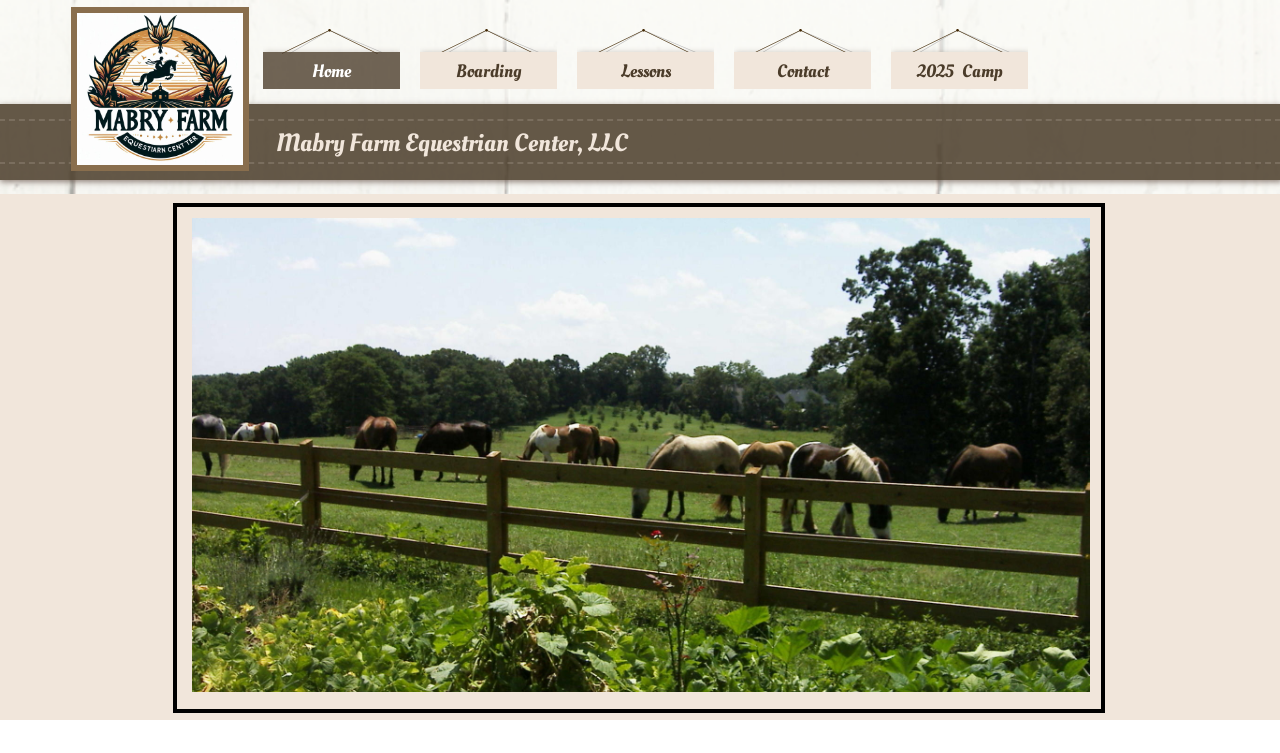

--- FILE ---
content_type: text/css
request_url: https://components.mywebsitebuilder.com/g-202504181304044400/viewer-homestead/viewer.css
body_size: 21503
content:
.events-catcher,.window-events-catcher{left:0;right:0;bottom:0;z-index:2147483647;top:0}.content-centered,.dialog-button-1{text-align:center}.button,:focus{outline:0}html,legend{color:#000}.no-wrap{white-space:nowrap}.white-space-normal{white-space:normal}.no-shadow{-moz-box-shadow:none;-webkit-box-shadow:none;box-shadow:none}.border-box-sizing{-ms-box-sizing:border-box;box-sizing:border-box;-moz-box-sizing:border-box;-webkit-box-sizing:border-box}.content-box-sizing{-ms-box-sizing:content-box;box-sizing:content-box;-moz-box-sizing:content-box;-webkit-box-sizing:content-box}.default-opacity-disabled.state-disabled{-ms-filter:"progid:DXImageTransform.Microsoft.Alpha(Opacity=50)";filter:alpha(opacity=50);-moz-opacity:.5;-khtml-opacity:.5;opacity:.5;zoom:1}.opacity-0{-ms-filter:"progid:DXImageTransform.Microsoft.Alpha(Opacity=0)";filter:alpha(opacity=0);-moz-opacity:0;-khtml-opacity:0;opacity:0;zoom:1}@media print{body{-webkit-print-color-adjust:exact}}body[contenteditable]{-webkit-user-modify:read-write;word-wrap:break-word;-webkit-nbsp-mode:space;-webkit-line-break:after-white-space}.templates-collection{display:none}.drop-panels-container{width:10000px}.dialog-overlay{left:0;top:0;width:100%;height:100%;background:#555;-ms-filter:"progid:DXImageTransform.Microsoft.Alpha(Opacity=80)";filter:alpha(opacity=80);-moz-opacity:.8;-khtml-opacity:.8;opacity:.8;zoom:1}.dir-ltr{direction:ltr}.dir-rtl{direction:rtl}.no-decorations{text-decoration:none!important}.transparent-text-box{background-color:transparent;border:none;padding:0;margin:0}.events-catcher,.events-catcher-background,.window-events-catcher{background:url(images/events-catcher-background.png)}.window-events-catcher{position:fixed}.events-catcher{position:absolute}.layer-1,.layer-2{position:relative}.forwardLayerEvents{pointer-events:none}.catchLayerEvents{pointer-events:all!important}.testLayerForwarding{display:none!important}.text-overflow{white-space:nowrap;overflow:hidden;text-overflow:ellipsis}.hover-visible-items-container .hover-visible-item{display:none}.hover-visible-items-container:hover .hover-visible-item,.inline-block{display:inline-block}.opacity-icon{-ms-filter:"progid:DXImageTransform.Microsoft.Alpha(Opacity=70)";filter:alpha(opacity=70);-moz-opacity:.7;-khtml-opacity:.7;opacity:.7;zoom:1}.opacity-icon:hover{-ms-filter:"progid:DXImageTransform.Microsoft.Alpha(Opacity=90)";filter:alpha(opacity=90);-moz-opacity:.9;-khtml-opacity:.9;opacity:.9;zoom:1}.opacity-icon.state-pressed,.opacity-icon:active{-ms-filter:"progid:DXImageTransform.Microsoft.Alpha(Opacity=100)";filter:alpha(opacity=100);-moz-opacity:1;-khtml-opacity:1;opacity:1;zoom:1}.full-height{height:100%}.full-width{width:100%}.layer-1{z-index:1}.layer-2{z-index:2}.block,.left-block,.right-block{display:block}.uppercase-text{text-transform:UPPERCASE}.no-margin{margin:0!important}.no-padding{padding:0!important}.no-top-margin{margin-top:0!important}.no-right-margin{margin-right:0!important}.positioned-above{bottom:100%;position:absolute}.positioned-beyond-left{right:100%;position:absolute}.positioned-beyond-right{left:100%;position:absolute}.positioned-right{right:0;position:absolute}.positioned-top{position:absolute;top:0}.positioned-bottom{position:absolute;bottom:0}.positioned-below{top:100%;position:absolute}.positioned-left{position:absolute;left:0}.right-block{position:absolute;right:0;top:0;height:100%}.left-block{position:absolute;left:0;top:0;height:100%}.lower-case{text-transform:lowercase}.ignore-whitespace{font-size:0}.vertically-scrollable{overflow-y:auto}.horizontally-scrollable{overflow-x:auto}.overflow-hidden,.scrollable-pane{overflow:hidden}.height-normalizer{height:100%;width:0;vertical-align:middle;display:inline-block}.float-left{float:left}.float-right{float:right}.float-clear{clear:both}.vertically-centered{vertical-align:middle;display:inline-block}.vertically-align-children:before,.vertically-bottom-children:before,.vertically-center-children:before,.vertically-top-children:before{content:"";height:100%;width:0;vertical-align:middle;display:inline-block}.vertically-center-children>*{vertical-align:middle;display:inline-block}.vertically-bottom-children>*{vertical-align:bottom;display:inline-block}.vertically-top,.vertically-top-children>*{vertical-align:top;display:inline-block}.vertically-bottom{vertical-align:bottom;display:inline-block}.content-left-align{text-align:left}.content-right-align{text-align:right}.wrap{white-space:normal}.positioned{position:relative}.absolute-positioned{position:absolute}.fixed-positioned{position:fixed!important}.top-most{z-index:2147483647}.stretched-to-fill{position:absolute;top:0;left:0;right:0;bottom:0}.stretched-in-window{position:fixed;left:0;top:0;right:0;bottom:0}.stretch-vertically{position:absolute;bottom:0;top:0}.stretch-horizontally{position:absolute;left:0;right:0}.absolute-fill{position:absolute;width:100%;height:100%;top:0;left:0}.hidden{visibility:hidden}.instance-container.last-item .design-element.is-not-visible-in-last-data-item,.state-invisible,html.resume-editor.document-user-mode .design-element.last-section .design-element.is-not-visible-in-last-section,html.resume-viewer.document-user-mode .design-element.last-section .design-element.is-not-visible-in-last-section{visibility:hidden!important}.collapsed{display:none}.clear{clear:both}.selectable-text{cursor:text}.button{text-decoration:none}.button.custom-cursor.state-disabled{cursor:default}.button.custom-cursor.state-enabled{cursor:pointer}.state-hidden{display:none!important}.state-invisible{z-index:-1!important}textarea{resize:none;overflow:auto;white-space:pre-wrap}*{-webkit-tap-highlight-color:rgba(255,255,255,0)}.margin-bottom-3{margin-bottom:3px}.margin-right-5{margin-right:5px}.margin-right-15{margin-right:15px}.margin-right-10{margin-right:10px}.margin-right-20{margin-right:20px}.margin-left-25{margin-left:25px}.margin-left-5{margin-left:5px}.margin-left-10{margin-left:10px}.margin-top-10{margin-top:10px}.margin-left-0{margin-left:0}.margin-bottom-5{margin-bottom:5px}.margin-bottom-10{margin-bottom:10px}.shift-left-1{margin-left:-1px}.padding-horizontal-20{padding:0 20px}.padding-horizontal-10{padding:0 10px}.padding-horizontal-5{padding:0 5px}.padding-vertical-10{padding:10px 0}.padding-vertical-5{padding:5px 0}.padding-10{padding:10px}.padding-5{padding:5px}.padding-top-10{padding-top:10px}.no-top-radius{-moz-border-radius-topleft:0!important;-webkit-border-top-left-radius:0!important;border-top-left-radius:0!important;-moz-border-radius-topright:0!important;-webkit-border-top-right-radius:0!important;border-top-right-radius:0!important}.no-bottom-radius{-moz-border-radius-bottomleft:0!important;-webkit-border-bottom-left-radius:0!important;border-bottom-left-radius:0!important;-moz-border-radius-bottomright:0!important;-webkit-border-bottom-right-radius:0!important;border-bottom-right-radius:0!important}.icon-size-10{font-size:10px!important}.icon-size-11{font-size:11px!important}.icon-size-12{font-size:12px!important}.icon-size-13{font-size:13px!important}.icon-size-14{font-size:14px!important}.icon-size-15{font-size:15px!important}.icon-size-16{font-size:16px!important}.icon-size-17{font-size:17px!important}.icon-size-18{font-size:18px!important}.icon-size-19{font-size:19px!important}.icon-size-20{font-size:20px!important}.icon-size-24{font-size:24px!important}.icon-size-32{font-size:32px!important}.cf:after,.cf:before{content:" ";display:table}.cf:after{clear:both}html{background:#FFF}blockquote,body,code,dd,div,dl,dt,fieldset,form,h1,h2,h3,h4,h5,h6,input,legend,li,ol,p,pre,td,textarea,th,ul{margin:0;padding:0}table{border-collapse:collapse;border-spacing:0}fieldset,img{border:0}address,caption,cite,code,dfn,th,var{font-style:inherit;font-weight:inherit}ol,ul{list-style:none}caption,th{text-align:left}h1,h2,h3,h4,h5,h6{font-size:100%;font-weight:400}q:after,q:before{content:''}abbr,acronym{border:0;font-variant:normal}sup{vertical-align:text-top}sub{vertical-align:text-bottom}input,select,textarea{font-family:inherit;font-size:inherit;font-weight:inherit}.theme-extra-large-heading,.theme-large-heading,.theme-medium-heading,.theme-section-heading-small,.theme-small-heading{color:#2B2B2B;text-align:left}.cursor-n-resize{cursor:n-resize}.cursor-ne-resize{cursor:ne-resize}.cursor-nw-resize{cursor:nw-resize}.cursor-s-resize{cursor:s-resize}.cursor-se-resize{cursor:se-resize}.cursor-sw-resize{cursor:sw-resize}.cursor-w-resize{cursor:w-resize}.cursor-e-resize{cursor:e-resize}.cursor-move{cursor:move}.cursor-pointer{cursor:pointer}.cursor-default{cursor:default}.cursor-auto{cursor:auto}.cursor-not-allowed{cursor:not-allowed}.cursor-row-resize{cursor:row-resize}.cursor-ns-resize{cursor:ns-resize}.cursor-ew-resize{cursor:ew-resize}.loading-animation-dark-1 .loading-overlay{background:#373B43;-ms-filter:"progid:DXImageTransform.Microsoft.Alpha(Opacity=45)";filter:alpha(opacity=45);-moz-opacity:.45;-khtml-opacity:.45;opacity:.45;zoom:1}.loading-animation-dark-1 .loading-animation{display:inline-block;width:32px;height:32px}html.wz-cssanimations .loading-animation-dark-1 .loading-animation{border:5px solid rgba(255,255,255,.5);border-left-color:#fff;-moz-transform:translateZ(0);-webkit-transform:translateZ(0);-ms-transform:translateZ(0);transform:translateZ(0);-ms-transform:loadingAnimation 1s infinite linear;-webkit-animation:loadingAnimation 1s infinite linear;-moz-animation:loadingAnimation 1s infinite linear;animation:loadingAnimation 1s infinite linear;border-radius:50%;-moz-border-radius:50%;-webkit-border-radius:50%;-ms-box-sizing:border-box;box-sizing:border-box;-moz-box-sizing:border-box;-webkit-box-sizing:border-box}html.wz-no-cssanimations .loading-animation-dark-1 .loading-animation{background-image:url(images/loading-animation-1.gif);background-position:center center;background-repeat:no-repeat}.icon-type-1{-ms-filter:"progid:DXImageTransform.Microsoft.Alpha(Opacity=80)";filter:alpha(opacity=80);-moz-opacity:.8;-khtml-opacity:.8;opacity:.8;zoom:1}.icon-type-1-container.state-selected .icon-type-1,.icon-type-1-container.state-toggled .icon-type-1,.icon-type-1-container:hover .icon-type-1{-ms-filter:"progid:DXImageTransform.Microsoft.Alpha(Opacity=100)";filter:alpha(opacity=100);-moz-opacity:1;-khtml-opacity:1;opacity:1;zoom:1}.icon-type-2,.popup-scrollbar .scrollbar-handle{-ms-filter:"progid:DXImageTransform.Microsoft.Alpha(Opacity=70)";-moz-opacity:.7;zoom:1}.icon-type-2{filter:alpha(opacity=70);-khtml-opacity:.7;opacity:.7}.icon-type-2:hover{-ms-filter:"progid:DXImageTransform.Microsoft.Alpha(Opacity=90)";filter:alpha(opacity=90);-moz-opacity:.9;-khtml-opacity:.9;opacity:.9;zoom:1}.icon-type-2.state-pressed,.icon-type-2:active{-ms-filter:"progid:DXImageTransform.Microsoft.Alpha(Opacity=100)";filter:alpha(opacity=100);-moz-opacity:1;-khtml-opacity:1;opacity:1;zoom:1}.theme-extra-large-heading{font-size:40px;font-weight:600}.theme-large-heading{font-size:25px;font-weight:400}.theme-medium-heading{font-size:21px}.theme-small-heading{font-size:18px;font-weight:600}.theme-section-heading-small{font-size:13px;font-weight:600;line-height:40px;height:40px}.theme-section-heading-uppercase{color:#4a4f5b;font-size:14px;text-transform:uppercase;font-weight:600}.theme-text-link{color:#4297DC}.theme-text-link:hover{text-decoration:underline}.theme-text-button{color:#4297DC;text-decoration:none;font-size:14px}.theme-text-button-small:hover,.theme-text-button:hover{text-decoration:underline}.theme-text-button-small{color:#4297DC;font-size:13px}.theme-label,.theme-menu-item{text-decoration:none;font-weight:600}.theme-paragraph-text{font-size:14px;letter-spacing:0;color:#8B8B8B;text-align:left}.theme-large-description{font-size:14px;color:#2B2B2B;text-align:left}.theme-small-description{font-size:12px;color:#6B6B6B;text-align:left}.theme-uppercase-sub-heading{font-size:18px;font-weight:600;color:#676767;text-transform:uppercase}.public-icons,.viewer-font-icon{font-style:normal;font-variant:normal;text-transform:none;line-height:1;-moz-osx-font-smoothing:grayscale;-webkit-font-smoothing:antialiased}.theme-small-sub-heading{font-size:15px;color:#676767;font-weight:400}.theme-menu-item{font-size:13px;color:#8B8B8B}.theme-field-label,.theme-label{font-size:12px}.theme-menu-item:hover{color:#595959}.theme-label{color:#8B8B8B}.theme-window-title{font-size:20px;font-weight:600}.theme-colors-button-1{color:#4a4f5b}.theme-colors-button-1.state-enabled:hover{color:#0288D1}.theme-colors-button-1.state-disabled{-ms-filter:"progid:DXImageTransform.Microsoft.Alpha(Opacity=50)";filter:alpha(opacity=50);-moz-opacity:.5;-khtml-opacity:.5;opacity:.5;zoom:1}.theme-colors-button-4{color:#4a4f5b}.theme-colors-button-4:hover{color:#777}.theme-colors-button-4.state-toggled{color:#303440}.theme-button-appearance-1{color:#777981}.theme-button-appearance-1.state-enabled:hover{color:#617ab5}.theme-button-appearance-1.state-disabled{-ms-filter:"progid:DXImageTransform.Microsoft.Alpha(Opacity=50)";filter:alpha(opacity=50);-moz-opacity:.5;-khtml-opacity:.5;opacity:.5;zoom:1}.loading-animations.layer-beneath-dialogs{z-index:9999991}.loading-animations.layer-above-all{z-index:2147483647}.loading-animations.layer-above-designer-pane{z-index:99999}.loading-animations.layer-inline{z-index:1}.element-overlays .element-overlay{opacity:.75;background:#000;z-index:-1}.element-overlays .overlay-content{width:100%;color:#FFF}.element-overlays .overlay-content .overlay-icon{font-size:50px}.element-overlays .overlay-content .overlay-message{padding:10px;white-space:normal}.element-overlays .overlay-content .overlay-close{text-decoration:underline;cursor:pointer}.element-overlays.layer-beneath-dialogs{z-index:9999991}.element-overlays.layer-above-all,.password-main{z-index:2147483647}.element-overlays.layer-above-designer-pane{z-index:99999}.element-overlays.layer-inline{z-index:1}#freemium-footer,#freemium-footer-iframe-container,.drop-down-navigation.drop-panel-wrapper{z-index:5000}.columns-grid{z-index:5001}.marking-line,.ruler-grid-line{z-index:99985}.add-section-button-decorator{z-index:99986}.context-scroll-bar{z-index:99987}.elements-decorator,.resize-grip.state-active,.resize-grip:hover{z-index:99988}.resize-grip-icon{z-index:99989}#control-box{z-index:99990}.context-decorator,.element-resizable-handle,.element-resizing-handle{z-index:99991}.designer-frame-decorator{z-index:99993}.context-bar-panel,.context-toolbar-window{z-index:99992}#bottom-designer-frame-decorators-container,#top-designer-frame-decorators-container,#vertical-ruler{z-index:100000}#designer-page-header,#horizontal-ruler{z-index:100001}#designer-footer,.context-container{z-index:120000}#left-side-bars-container,#right-side-bars-container{z-index:100012}#designer-header{z-index:100013}#body-horizontal-scroller,#body-vertical-scroller{z-index:100010}.design-tool{z-index:1000000}.dialog,.dialog-overlay{z-index:10000000}.callout,.ruler-coordinate-displayer,.tool-tip{z-index:100000000}#notification-panel{z-index:100000001}.ajax-operations-panel{z-index:16776999}#offset-anchor{position:absolute;width:0;top:0;left:50%}.loading-animation-1,.loading-animation-2{width:32px;display:inline-block;height:32px}body.state-hierarchy-editing .design-element.root-instance{top:0!important;left:0!important;position:relative}.design-element h1,.design-element h2,.design-element h3{display:inherit;font-size:inherit;margin:0;font-weight:inherit}.transparent-background-small{background:url(images/transparent-background-small.png)}.transparent-background-2{background:url(images/transparent-background-2.png)}.diagonal-red-background{background:url(images/diagonal-red.png) center center no-repeat}.horizontal-shadow-3{position:absolute;left:0;right:0;height:5px}.horizontal-shadow-3.bottom-to-top{background:url(images/horizontal-shadow-3-bottom-to-top.png) repeat-x}.horizontal-shadow-3.top-to-bottom{background:url(images/horizontal-shadow-3-top-to-bottom.png) repeat-x}.fully-transparent{background:url(images/fully-transparent.png)}.gradient-bottom-1{background:url(images/gradient-bottom-1.png) left bottom repeat-x #fff}.animated-dash-red-white{background:url(images/animated-dash-red-white.gif)!important}.animated-dash-green{background:url(images/animated-dash-green.gif)!important}.animated-dashed-2{background:url(images/animated-dashed-2.gif)}.checkers-texture-1{background:url(images/checkers-texture-1.png)}.checkers-texture-2{background:url(images/checkers-texture-2.png)}.diagonal-texture{background:url(images/texture-diagonal-black-on-transparent.png)}.spaced-dot-texture{background:url(images/spaced-dot.png)}.ui-autocomplete{max-height:200px;overflow-y:auto;overflow-x:hidden}.ui-widget-content{border:1px solid #ccc;background-color:#fff}.ui-widget-content a{color:#747171;font-weight:400}.ui-widget-content a.ui-state-hover{color:#000;background:#e6e6e6;border:none;margin:0!important;border-radius:0;-moz-border-radius:0;-webkit-border-radius:0}.ui-widget-content a.state-pressed,.ui-widget-content a:active{background:#ddd}.loading-animation-1-background,html.wz-no-cssanimations .loading-animation-1,html.wz-no-cssanimations .loading-animation-2{background-image:url(images/loading-animation-1.gif)}.loading-animation-1-background,.youtube-new-image-class,html.wz-no-cssanimations .loading-animation-1,html.wz-no-cssanimations .loading-animation-2{background-position:center center;background-repeat:no-repeat}@font-face{font-family:viewer-font-icons;src:url(//webzaitest.blob.core.windows.net/assets/icons/201510261124216432/webzai-icons.eot);src:url(//webzaitest.blob.core.windows.net/assets/icons/201510261124216432/webzai-icons.eot#iefixhlochz) format('embedded-opentype'),url(//webzaitest.blob.core.windows.net/assets/icons/201510261124216432/webzai-icons.woff) format('woff'),url(//webzaitest.blob.core.windows.net/assets/icons/201510261124216432/webzai-icons.ttf) format('truetype'),url(//webzaitest.blob.core.windows.net/assets/icons/201510261124216432/webzai-icons.svg#font) format('svg');font-weight:400;font-style:normal}.viewer-font-icon{font-family:viewer-font-icons;speak:none;font-weight:400}.viewer-font-icon-popup-chevron-up:before{content:"\e904"}.viewer-font-icon-popup-chevron-down:before{content:"\e900"}.viewer-font-icon-popup-chevron-left:before{content:"\e901"}.viewer-font-icon-popup-chevron-right:before{content:"\e902"}.viewer-font-icon-popup-dots-horizontal:before{content:"\e903"}.viewer-font-icon-video-popup-next-video:before{content:"\e804"}.viewer-font-icon-video-popup-prev-video:before{content:"\e805"}.viewer-font-icon-video-popup-videos-list:before{content:"\e806"}.viewer-font-icon-popup-play-1:before{content:"\e801"}.viewer-font-icon-popup-play-2:before{content:"\e802"}.viewer-font-icon-popup-play-3:before{content:"\e803"}.viewer-font-icon-popup-nav:before{content:"\e800"}.viewer-font-icon-arrow_l:before{content:"\e60b"}.viewer-font-icon-arrow_r:before{content:"\e60c"}.viewer-font-icon-facebook:before{content:"\e60d"}.viewer-font-icon-google-plus:before{content:"\e60e"}.viewer-font-icon-link:before{content:"\e60f"}.viewer-font-icon-pinterest:before{content:"\e610"}.viewer-font-icon-polygon:before{content:"\e611"}.viewer-font-icon-slide-show-close-2:before{content:"\e612"}.viewer-font-icon-thumbnails:before{content:"\e613"}.viewer-font-icon-twitter:before{content:"\e614"}.viewer-font-icon-slide-show-dot-thumbnails:before{content:"\e60a"}.viewer-font-icon-angle-left:before{content:"\e605"}.viewer-font-icon-angle-right:before{content:"\e606"}.viewer-font-icon-slide-navigation-circle:before{content:"\e607"}.viewer-font-icon-slide-navigation-minus:before{content:"\e608"}.viewer-font-icon-slide-navigation-plus:before{content:"\e609"}.viewer-font-icon-button-menu:before{content:"\e600"}.viewer-font-icon-slide-navigation-close:before{content:"\e601"}.viewer-font-icon-slide-show-arrow-next:before{content:"\e603"}.viewer-font-icon-slide-show-arrow-prev:before{content:"\e604"}.viewer-font-icon-slide-show-close:before{content:"\e602"}@-moz-keyframes loadingAnimation{0%{-moz-transform:rotate(0);-webkit-transform:rotate(0);-ms-transform:rotate(0);transform:rotate(0)}100%{-moz-transform:rotate(360deg);-webkit-transform:rotate(360deg);-ms-transform:rotate(360deg);transform:rotate(360deg)}}@-ms-keyframes loadingAnimation{0%{-moz-transform:rotate(0);-webkit-transform:rotate(0);-ms-transform:rotate(0);transform:rotate(0)}100%{-moz-transform:rotate(360deg);-webkit-transform:rotate(360deg);-ms-transform:rotate(360deg);transform:rotate(360deg)}}@keyframes loadingAnimation{0%{-moz-transform:rotate(0);-webkit-transform:rotate(0);-ms-transform:rotate(0);transform:rotate(0)}100%{-moz-transform:rotate(360deg);-webkit-transform:rotate(360deg);-ms-transform:rotate(360deg);transform:rotate(360deg)}}html.wz-cssanimations .loading-animation-1,html.wz-cssanimations .loading-animation-2{-ms-transform:translateZ(0);-webkit-animation:loadingAnimation 1s infinite linear;-moz-animation:loadingAnimation 1s infinite linear;-ms-box-sizing:border-box}html.wz-cssanimations .loading-animation-1{border:5px solid rgba(40,40,40,.2);border-left-color:#282828;-moz-transform:translateZ(0);-webkit-transform:translateZ(0);transform:translateZ(0);-ms-transform:loadingAnimation 1s infinite linear;animation:loadingAnimation 1s infinite linear;border-radius:50%;-moz-border-radius:50%;-webkit-border-radius:50%;box-sizing:border-box;-moz-box-sizing:border-box;-webkit-box-sizing:border-box}html.wz-cssanimations .loading-animation-2{border:5px solid rgba(255,255,255,.4);border-left-color:#fff;-moz-transform:translateZ(0);-webkit-transform:translateZ(0);transform:translateZ(0);-ms-transform:loadingAnimation 1s infinite linear;animation:loadingAnimation 1s infinite linear;border-radius:50%;-moz-border-radius:50%;-webkit-border-radius:50%;box-sizing:border-box;-moz-box-sizing:border-box;-webkit-box-sizing:border-box}@font-face{font-family:public-font-icons;src:url(//webzaitest.blob.core.windows.net/assets/icons/201610060849567328/webzai-icons.eot);src:url(//webzaitest.blob.core.windows.net/assets/icons/201610060849567328/webzai-icons.eot#iefixhlochz) format('embedded-opentype'),url(//webzaitest.blob.core.windows.net/assets/icons/201610060849567328/webzai-icons.woff) format('woff'),url(//webzaitest.blob.core.windows.net/assets/icons/201610060849567328/webzai-icons.ttf) format('truetype'),url(//webzaitest.blob.core.windows.net/assets/icons/201610060849567328/webzai-icons.svg#font) format('svg');font-weight:400;font-style:normal}.youtube-new-image-class{background-image:url(images/yt_icon_rgb.png);max-width:80%;height:100%;width:100%;margin-top:0!important;top:0!important;background-size:contain;margin:0 auto}.public-icons{font-family:public-font-icons;speak:none;font-weight:400}.scrollbar .scrollbar-body,.scrollbar .slide-area{position:absolute;top:0;left:0;right:0;bottom:0}.scrollbar .scrollbar-handle{background:#fff}.scrollbar.vertical{width:10px}.scrollbar.vertical .scrollbar-handle{left:0;right:0}.scrollbar.horizontal{height:10px}.scrollbar.horizontal .scrollbar-handle{top:0;bottom:0}.ui-effects-transfer{margin:1px;border:1px dashed #000;z-index:200000}.ui-effects-explode,.ui-effects-wrapper{z-index:2}.ui-slider .ui-slider-handle,.ui-slider .ui-slider-range{z-index:auto}.slide-scrollbar.vertical{position:absolute;display:block;right:2px;top:2px;bottom:2px;width:8px;border:none}.slide-scrollbar.vertical .scrollbar-handle{left:0;right:0;background:#bbb;border-radius:2px;-moz-border-radius:2px;-webkit-border-radius:2px}.slide-scrollbar .slide-area{cursor:pointer;border-radius:2px;-moz-border-radius:2px;-webkit-border-radius:2px}.slide-scrollbar.state-active .slide-area,.slide-scrollbar:hover .slide-area{background:#ddd}.slide-scrollbar.state-active .scrollbar-handle,.slide-scrollbar:hover .scrollbar-handle{background:#aaa}.dialog-button-1{border-radius:4px;-moz-border-radius:4px;-webkit-border-radius:4px;display:inline-block}.dialog-button-1.state-disabled{-ms-filter:"progid:DXImageTransform.Microsoft.Alpha(Opacity=60)";filter:alpha(opacity=60);-moz-opacity:.6;-khtml-opacity:.6;opacity:.6;zoom:1}.dialog-button-1.variation-action{background:#0288D1;color:#fff;border:1px solid #0288D1}.dialog-button-1.variation-action.state-enabled:hover{background:#0298ea;border:1px solid #0298ea}.dialog-button-1.variation-action.state-enabled.state-pressed,.dialog-button-1.variation-action.state-enabled:active{background:#02679e;border:1px solid #02679e}.dialog-button-1.variation-secondary{background:#DEDEDE;color:#707070;border:1px solid #cbcbcb}.dialog-button-1.variation-secondary.state-enabled:hover{background:#e6e6e6;border:1px solid #d6d6d6}.dialog-button-1.variation-secondary.state-enabled.state-pressed,.dialog-button-1.variation-secondary.state-enabled:active{background:#d0d0d0;border:1px solid silver}.dialog-button-1.variation-small{font-size:14px;line-height:28px;height:28px;padding:0 10px;min-width:60px}.dialog-button-1.variation-medium{font-size:16px;line-height:38px;height:38px;padding:0 10px;min-width:115px}.dialog-button-1.variation-large{font-size:20px;line-height:48px;height:48px;padding:0 10px;min-width:125px}.dialog-button-1.variation-wide-small{font-size:14px;line-height:28px;height:28px;padding:0 15px;min-width:105px;-ms-box-sizing:border-box;box-sizing:border-box;-moz-box-sizing:border-box;-webkit-box-sizing:border-box}.dialog-button-1.variation-wide-medium{font-size:16px;line-height:34px;height:34px;padding:0 10px;min-width:150px;-ms-box-sizing:border-box;box-sizing:border-box;-moz-box-sizing:border-box;-webkit-box-sizing:border-box}.dialog-button-1.variation-wide-large{min-width:200px;-ms-box-sizing:border-box;box-sizing:border-box;-moz-box-sizing:border-box;-webkit-box-sizing:border-box}.dialog-button-1.variation-block{display:block;padding:0!important}.common-rich-content-style{white-space:pre-line;word-wrap:break-word}.common-rich-content-style ol,.common-rich-content-style ul{list-style-position:outside;padding:0 .3em 0 2em;margin:0;clear:both}.common-rich-content-style ol ol,.common-rich-content-style ol ul,.common-rich-content-style ul ol,.common-rich-content-style ul ul{padding:0 2em}.common-rich-content-style.dir-rtl ol,.common-rich-content-style.dir-rtl ul{padding-left:0!important}.common-rich-content-style.dir-ltr ol,.common-rich-content-style.dir-ltr ul{padding-right:0!important}.common-rich-content-style p{margin:0}.common-rich-content-style ul{list-style-type:disc}.common-rich-content-style ol{list-style-type:decimal}.common-rich-content-style.has-content:after{content:"";clear:both;display:block}.image-box-image-new.unknown-size,.image-box-image-wrapper.use-background-image .image-box-background-image,.image-box-image-wrapper.use-background-image .image-box-image-new,.image-box-image-wrapper.use-image-element.non-tile-layout .image-box-background-image,.image-box-image-wrapper.use-image-element.tile-layout .image-box-image-new{display:none!important}.common-rich-content-style.no-content:after{content:"\00a0"}body.scrolling-mode-touch .scrollable-pane{overflow:auto}.body-element-wrapper.slide-effect-body-wrapper{position:absolute;top:0;left:0;right:0;bottom:0}.slide-effect-body-container{position:relative;overflow:hidden}#body-element.slide-effect,.slide-effect-animation,.slide-effect-element-wrapper{position:absolute;left:0;right:0}.slide-effect-animation{top:0;bottom:0}.pc-desktop-mode .slide-effect-designer-pane{padding:0!important}.slide-effect-events-catcher-layer{z-index:99985}.slide-effect-element-wrapper{z-index:99986;top:0;bottom:0}.image-box-new.state-image-error .image-box-image-new{width:100%!important;height:100%!important;margin:0!important}.image-box-image-wrapper{overflow:hidden;background-repeat:no-repeat;text-align:left;position:relative}.image-box-image-wrapper.background-fixed{background-attachment:fixed}.image-box-image-wrapper.repeat,.image-box-image-wrapper.repeat .image-box-background-image{background-repeat:repeat}.image-box-image-wrapper.repeatVertically,.image-box-image-wrapper.repeatVertically .image-box-background-image{background-repeat:repeat-y}.image-box-image-wrapper.repeatHorizontally,.image-box-image-wrapper.repeatHorizontally .image-box-background-image{background-repeat:repeat-x}.image-box-image-wrapper.horizontal-center.vertical-top,.image-box-image-wrapper.horizontal-center.vertical-top .image-box-background-image{background-position:center top}.image-box-image-wrapper.horizontal-left.vertical-top,.image-box-image-wrapper.horizontal-left.vertical-top .image-box-background-image{background-position:left top}.image-box-image-wrapper.horizontal-right.vertical-top,.image-box-image-wrapper.horizontal-right.vertical-top .image-box-background-image{background-position:right top}.image-box-image-wrapper.horizontal-center.vertical-center,.image-box-image-wrapper.horizontal-center.vertical-center .image-box-background-image{background-position:center center}.image-box-image-wrapper.horizontal-left.vertical-center,.image-box-image-wrapper.horizontal-left.vertical-center .image-box-background-image{background-position:left center}.image-box-image-wrapper.horizontal-right.vertical-center,.image-box-image-wrapper.horizontal-right.vertical-center .image-box-background-image{background-position:right center}.image-box-image-wrapper.horizontal-center.vertical-bottom,.image-box-image-wrapper.horizontal-center.vertical-bottom .image-box-background-image{background-position:center bottom}.image-box-image-wrapper.horizontal-left.vertical-bottom,.image-box-image-wrapper.horizontal-left.vertical-bottom .image-box-background-image{background-position:left bottom}.image-box-image-wrapper.horizontal-right.vertical-bottom,.image-box-image-wrapper.horizontal-right.vertical-bottom .image-box-background-image{background-position:right bottom}@media only screen and (min-device-width:767px) and (max-device-width:1025px) and (min-resolution:2dppx){.image-box-image-wrapper.background-fixed{background-attachment:unset}}.slideshow-thumbs-container .slideshow-thumbs-content,.slideshow-thumbs-container .thumbs .thumb{display:inline-block;height:100%}.image-box-image-new{border:none!important}.image-box-image-wrapper.use-background-image.unknown-size{background:0 0!important}.slideshow-thumbs-container .carousel-item{position:absolute;width:100%;height:100%}.slideshow-thumbs-container{position:relative;overflow:hidden;width:100%;height:100%}.slideshow-thumbs-container .thumbs{position:relative;left:0;top:0;height:100%;white-space:nowrap}.popup-overlay-container{position:absolute;left:0;top:0;right:0;bottom:0;overflow:hidden;z-index:100000}.popup-overlay-container .popup-background{position:absolute;left:0;top:0;right:0;bottom:0;background:rgba(0,0,0,.7);opacity:.8}.popup-overlay-container .popup-wrapper{position:absolute;left:0;top:0;width:100%;height:100%}.popup-overlay{position:absolute;width:100%;height:100%;text-align:left}.popup-overlay .close-button{position:absolute;z-index:10}.popup-overlay .popup-header{height:10%}.popup-overlay .slideshow-container{position:absolute;left:0;right:0}.popup-overlay .slideshow-container .carousel-container{height:100%}.popup-overlay .slideshow-container .carousel-container .slideshow-carousel-container{height:100%;overflow:hidden}.popup-overlay .slideshow-container .carousel-container .carousel-items{position:relative;height:100%}.popup-overlay .slideshow-container .carousel-item{display:none;position:absolute;width:100%;height:100%;left:0;top:0}.popup-overlay .slideshow-container .carousel-item .image{position:absolute}.popup-overlay .slideshow-container .carousel-item .image img{display:inline-block;width:auto;height:auto;max-width:100%;max-height:100%}.popup-overlay .slideshow-container .carousel-item .video{position:absolute}.popup-overlay .slideshow-container .carousel-item .video img{display:inline-block;width:100%;height:100%}.popup-overlay .slideshow-container .carousel-item .video .video-container{position:absolute;width:100%;height:100%;left:0;top:0;cursor:pointer}.popup-overlay .slideshow-container .carousel-item .video .video-container .play-button{display:none;position:absolute;top:50%;left:50%;text-align:center}.popup-overlay .slideshow-container .carousel-item .video .video-container .play-button:before{display:inline-block}.popup-overlay .slideshow-container .carousel-item .video .video-container iframe{display:none;width:100%;height:100%}.popup-overlay .slideshow-container .carousel-item .video .video-container.ie8 iframe{display:block}.popup-overlay .slideshow-container .carousel-item .video .video-container.playing{z-index:2}.popup-overlay .slideshow-container .carousel-item .video .video-container.playing .play-button{display:none}.popup-overlay .slideshow-container .carousel-item .video .video-container.playing iframe,.popup-overlay .slideshow-container .carousel-item.current .video .video-container .play-button{display:block}.popup-overlay .slideshow-container .carousel-item.current .video .video-container.playing .play-button,.popup-overlay .slideshow-container .carousel-item.state-loading .video .video-container .play-button{display:none}.popup-overlay .slideshow-container .navigation-button{position:absolute;z-index:10}.popup-overlay .footer{position:absolute;left:0;right:0;bottom:0}.popup-overlay .footer .thumbs-container{text-align:center}.popup-overlay .footer .thumbs-container .slideshow-thumbs-container{display:inline-block;width:auto;max-width:100%}.popup-overlay .footer .thumbs-container .thumb .image-thumb{-ms-filter:"progid:DXImageTransform.Microsoft.Alpha(Opacity=50)";filter:alpha(opacity=50);-moz-opacity:.5;-khtml-opacity:.5;opacity:.5;zoom:1}.popup-overlay .footer .thumbs-container .thumb .image-thumb:hover{-ms-filter:"progid:DXImageTransform.Microsoft.Alpha(Opacity=100)";filter:alpha(opacity=100);-moz-opacity:1;-khtml-opacity:1;opacity:1;zoom:1}.popup-overlay .footer .thumbs-container .thumb .image-thumb img{height:100%}.popup-overlay .footer .thumbs-container .thumb.current .image-thumb{-ms-filter:"progid:DXImageTransform.Microsoft.Alpha(Opacity=100)";filter:alpha(opacity=100);-moz-opacity:1;-khtml-opacity:1;opacity:1;zoom:1}.popup-loading-animation .loading-overlay{background:url(images/events-catcher-background.png)}.popup-loading-animation .loading-animation{box-shadow:0 0 2px rgba(0,0,0,.2);display:inline-block;width:50px;height:50px}.popup-overlay.single-item-popup .slideshow-container .navigation-button,.popup-overlay.single-item-popup .slideshow-container .numbers-container,.popup-overlay.video-popup .share-link.pinterest{display:none}html.wz-cssanimations .popup-loading-animation .loading-animation{border:5px solid rgba(255,255,255,.4);border-left-color:#fff;-moz-transform:translateZ(0);-webkit-transform:translateZ(0);-ms-transform:translateZ(0);transform:translateZ(0);-ms-transform:loadingAnimation 1s infinite linear;-webkit-animation:loadingAnimation 1s infinite linear;-moz-animation:loadingAnimation 1s infinite linear;animation:loadingAnimation 1s infinite linear;border-radius:50%;-moz-border-radius:50%;-webkit-border-radius:50%;-ms-box-sizing:border-box;box-sizing:border-box;-moz-box-sizing:border-box;-webkit-box-sizing:border-box}html.wz-no-cssanimations .popup-loading-animation .loading-animation{background-image:url(images/loading-animation-1.gif);background-position:center center;background-repeat:no-repeat}.explorer-mode .popup-overlay .image,.explorer-mode .popup-overlay .video-container,.explorer-mode .popup-overlay.popup-3 .slideshow-container .navigation-button{background:url(images/events-catcher-background.png)}.popup-overlay.single-item-popup .slideshow-container .carousel-item .no-title.no-description.no-link .image-text{height:auto}.popup-scrollbar{position:absolute;display:block;overflow:hidden;-ms-filter:"progid:DXImageTransform.Microsoft.Alpha(Opacity=30)";filter:alpha(opacity=30);-moz-opacity:.3;-khtml-opacity:.3;opacity:.3;zoom:1;border-radius:2px;-moz-border-radius:2px;-webkit-border-radius:2px}.popup-scrollbar:hover{-ms-filter:"progid:DXImageTransform.Microsoft.Alpha(Opacity=60)";filter:alpha(opacity=60);-moz-opacity:.6;-khtml-opacity:.6;opacity:.6;zoom:1}.popup-scrollbar.vertical{width:8px;right:0;top:0;bottom:0}.popup-scrollbar .slide-area{cursor:pointer;border-radius:2px;-moz-border-radius:2px;-webkit-border-radius:2px}.popup-scrollbar .scrollbar-handle{left:0;right:0;filter:alpha(opacity=70);-khtml-opacity:.7;opacity:.7;border-radius:2px;-moz-border-radius:2px;-webkit-border-radius:2px}.dialog-mode-parents{height:100%;-ms-box-sizing:border-box;box-sizing:border-box;-moz-box-sizing:border-box;-webkit-box-sizing:border-box}.dialog-mode-container{overflow:hidden!important;height:100%}.parallax-image-active{overflow:hidden}html{width:100%;height:100%;padding:0;margin:0;-webkit-touch-callout:none;-webkit-user-select:none;-khtml-user-select:none;-moz-user-select:none;-ms-user-select:none;user-select:none}html .content-editable,html .has-rich-content,html .has-text,html .selectable-text{-webkit-touch-callout:text;-webkit-user-select:text;-khtml-user-select:text;-moz-user-select:text;-ms-user-select:text;user-select:text}.ck-object-container,.password-button,.store-selected-filters-element .filter-label,body.view-mode .webzai-clickable-behaviour{-ms-user-select:none;-webkit-user-select:none}html body.design-mode .has-rich-content,html body.design-mode .has-text{-webkit-touch-callout:none;-webkit-user-select:none;-khtml-user-select:none;-moz-user-select:none;-ms-user-select:none;user-select:none}html body{padding:0;margin:0;font-size:13px;text-rendering:optimizeLegibility;-webkit-font-smoothing:antialiased}html body.design-mode.inner-screen-view{cursor:default}html body.view-mode{overflow-y:scroll!important;overflow-x:auto}html body.site-viewer{font-family:Arial,Helvetica,sans-serif}html body.site-viewer.mobile-client #body-element{position:relative;min-height:0;left:auto;top:auto}html #body-element{height:auto;text-align:left}.layout-fill-horizontally{left:0;width:100%}.layout-fill-vertically{top:0;height:100%}body.loading-page *{cursor:progress!important}body.pc.full-screen-view.design-mode #body-element{width:auto!important}.design-element .cell-element.last{margin-right:0!important}.design-element .row-element.desc-row.last,.design-element.last-section .row-element.root-row.last{margin-bottom:0!important}.mobile-drop-area-marking{position:absolute;z-index:99996}.mobile-drop-area-marking .marking-line{background:#323539}.mobile-drop-area-marking.row-area-marking .marking-main-line{top:50%;height:4px;margin-top:-2px}.mobile-drop-area-marking.row-area-marking .marking-left-line,.mobile-drop-area-marking.row-area-marking .marking-right-line{width:4px}.mobile-drop-area-marking.column-area-marking .marking-main-line{left:50%;width:4px;margin-left:-2px}.mobile-drop-area-marking.column-area-marking .marking-left-line,.mobile-drop-area-marking.column-area-marking .marking-right-line{height:4px}.mobile-dragging-helper-class{position:absolute!important;z-index:99995;-ms-filter:"progid:DXImageTransform.Microsoft.Alpha(Opacity=70)";filter:alpha(opacity=70);-moz-opacity:.7;-khtml-opacity:.7;opacity:.7;zoom:1}.cell-resizing-handle{width:0;z-index:99995}.cell-resizing-handle .marking-main-line{width:2px;left:50%;margin-left:-1px}.cell-resizing-handle .handle-inner-decorator{position:absolute;top:50%;left:50%;width:8px;height:24px;margin-left:-4px;margin-top:-12px;border-radius:3px;-moz-border-radius:3px;-webkit-border-radius:3px;-ms-box-sizing:content-box;box-sizing:content-box;-moz-box-sizing:content-box;-webkit-box-sizing:content-box}.cell-resizing-handle .handle-inner-decorator,.cell-resizing-handle .marking-main-line{background:#25272B}.cell-resizing-handle:hover .handle-inner-decorator,.cell-resizing-handle:hover .marking-main-line{background:#323539}.cell-resizing-handle.state-active .handle-inner-decorator,.cell-resizing-handle.state-active .marking-main-line{background:#eba52b}.resume-built-by-section-element{font-size:25px}.resume-built-by-section-element .resume-content-container{height:100px;text-align:center}.resume-built-by-section-element .resume-content-container .label{color:silver;text-transform:uppercase;margin-right:10px;font-size:13px;font-weight:600;line-height:1}.ck-object-container{text-align:center;padding:10px;clear:both;line-height:0;-webkit-touch-callout:none;-khtml-user-select:none;-moz-user-select:none;user-select:none;-ms-box-sizing:border-box;box-sizing:border-box;-moz-box-sizing:border-box;-webkit-box-sizing:border-box}.ck-object-container.ck-object-layout-block{width:100%!important}.ck-object-container.ck-object-align-left{text-align:left}.ck-object-container.ck-object-align-right{text-align:right}.ck-object-container.ck-object-layout-left{float:left}.ck-object-container.ck-object-layout-right{float:right}.ck-object-container.ck-object-layout-left .ck-object-wrapper,.ck-object-container.ck-object-layout-right .ck-object-wrapper{width:100%!important}.ck-object-container.ck-object-layout-block .ck-object-wrapper,.ck-object-container.ck-object-layout-left .ck-object-wrapper,.ck-object-container.ck-object-layout-right .ck-object-wrapper{display:inline-block}.ck-object-container .ck-ratio *,.ckeditor-root-element .rich-content-video-iframe{display:none}.ck-object-container .ck-ratio{line-height:0}.ck-object{width:100%}.ck-object-wrapper{position:relative}.ck-object-image img,.ck-object-wrapper.lock-ratio .ck-object{position:absolute;left:0;top:0}.ck-object-video.ck-object-wrapper.lock-ratio .ck-object{position:absolute;top:0;left:0;right:0;bottom:0}.ckeditor-root-element .ck-object-hr .ck-object-wrapper{padding:15px 0}.ckeditor-root-element .ck-object-hr hr{margin:0 auto}.strikeout{font-size:4em;line-height:1em;position:relative}body.mobile-desktop-mode .slide-navigation-panel-2 .close-icon-content,body.mobile-desktop-mode .slide-navigation-panel-3 .close-icon-content{font-size:20px}.strikeout::after{border-bottom:.125em solid #494F5B;content:"";left:30%;margin-top:calc(-.0625em);position:absolute;right:30%;top:50%}.design-element.animation-hidden{display:none!important}.slide-navigation-panel-2{height:100%;position:relative;text-align:left}.slide-navigation-panel-2 .close-icon-content{position:absolute;top:15px;right:15px;font-size:14px;cursor:pointer}.slide-navigation-panel-2 .side-bar{position:absolute;top:0;bottom:0;left:0;width:45px}.slide-navigation-panel-2 .page-item{position:relative}.slide-navigation-panel-2 .page-item.has-hierarchy .hierarchy-box,.slide-navigation-panel-2 .page-item:hover .hierarchy-box .hierarchy-separator,.slide-navigation-panel-2 .page-item:hover .hierarchy-box:hover .hierarchy-hover-overlay,.slide-navigation-panel-2 .page-item:hover .hover-overlay{display:block}.slide-navigation-panel-2 .page-title{padding-left:10px;padding-right:30px;text-transform:uppercase}.drop-down-navigation-desktop-panel .sub-hierarchy-icon,.drop-down-navigation-desktop-panel.sub-hierarchy-left .sub-hierarchy-icon{font-style:normal;font-variant:normal;text-transform:none;-webkit-font-smoothing:antialiased;-moz-osx-font-smoothing:grayscale;line-height:1}.slide-navigation-panel-2 .title-container{position:relative;margin-left:45px;margin-right:50px;cursor:pointer}.slide-navigation-panel-2 .hierarchy-box{position:absolute;top:0;bottom:0;right:0;width:45px;display:none;text-align:center;cursor:pointer}.slide-navigation-panel-2 .hierarchy-separator{position:absolute;top:8px;bottom:8px;left:0;width:1px;display:none}.slide-navigation-panel-2 .hierarchy-icon{position:relative}.slide-navigation-panel-2 .hierarchy-hover-overlay{display:none}.slide-navigation-panel-2 .header{height:80px;overflow:hidden;position:relative}.slide-navigation-panel-2.level-0>.panel-content .back{display:none}.slide-navigation-panel-2 .back{position:relative;padding-left:75px;padding-right:60px}.slide-navigation-panel-2 .back:hover .hover-overlay{display:block}.slide-navigation-panel-2 .panel-content{border-right:1px solid}.slide-navigation-panel-2 .back-container{padding-top:15px;padding-bottom:15px;cursor:pointer;position:relative}.slide-navigation-panel-2 .back-title{margin-left:10px}.slide-navigation-panel-2 .scrolling-pane,.slide-navigation-panel-2 .scrolling-view{position:absolute;top:0;left:0;right:0;bottom:0}.slide-navigation-panel-2 .scrolling-view{top:80px;bottom:20px}.slide-navigation-panel-2.color-negative .hover-overlay{background:#000}.slide-navigation-panel-2 .hover-overlay{background:#fff;-ms-filter:"progid:DXImageTransform.Microsoft.Alpha(Opacity=10)";filter:alpha(opacity=10);-moz-opacity:.1;-khtml-opacity:.1;opacity:.1;zoom:1;display:none}.slide-navigation-panel-2 .panel-container{display:none}.slide-navigation-panel-2 a{color:inherit}.slide-navigation-panel-2 .panel-overlay{background-color:#000;opacity:0;display:none}.slide-navigation-panel-2.during-animation .panel-overlay{display:block}.slide-navigation-panel-2.during-animation .panel-container{overflow:hidden}.slide-navigation-panel-2.in-animation>.panel-content .slide-scrollbar{visibility:hidden}.slide-navigation-panel-2.sub-panel-opened>.panel-content .slide-scrollbar{display:none}.slide-navigation-panel-2.sub-panel-opened>.panel-container{display:block}.slide-navigation-panel-2 .slide-scrollbar{right:-12px}.drop-down-navigation-desktop-panel>.content-container{position:relative}.drop-down-navigation-desktop-panel .border-box{border-style:solid}.drop-down-navigation-desktop-panel .pages-list{position:relative;-ms-box-sizing:border-box;box-sizing:border-box;-moz-box-sizing:border-box;-webkit-box-sizing:border-box}.drop-down-navigation-desktop-panel .page-content{position:relative}.drop-down-navigation-desktop-panel .page-item.simple .page-content{overflow:hidden;-ms-box-sizing:border-box;box-sizing:border-box;-moz-box-sizing:border-box;-webkit-box-sizing:border-box;cursor:pointer;padding-left:20px;padding-right:20px;height:100%}.drop-down-navigation-desktop-panel .page-item{-ms-box-sizing:border-box;box-sizing:border-box;-moz-box-sizing:border-box;-webkit-box-sizing:border-box}.drop-down-navigation-desktop-panel.sub-hierarchy-left .sub-hierarchy-icon{font-size:inherit;font-family:viewer-font-icons;speak:none;font-weight:400}.drop-down-navigation-desktop-panel.sub-hierarchy-left .sub-hierarchy-icon:before{content:"\e605"}.drop-down-navigation-desktop-panel.sub-hierarchy-left .sub-hierarchy-icon-container{right:auto;left:0}.drop-down-navigation-desktop-panel.show-arrow .page-item.has-hierarchy>.item-block .sub-hierarchy-icon-container{display:inline-block}.drop-down-navigation-desktop-panel.show-arrow .page-item.has-hierarchy.simple .page-content{padding-right:30px}.drop-down-navigation-desktop-panel.sub-hierarchy-left.show-arrow .page-item.has-hierarchy.simple .page-content{padding-right:20px;padding-left:30px}.drop-down-navigation-desktop-panel .sub-hierarchy-icon{font-size:inherit;font-family:viewer-font-icons;speak:none;font-weight:400}.drop-down-navigation-desktop-panel .sub-hierarchy-icon:before{content:"\e606"}.drop-down-navigation-desktop-panel .sub-hierarchy-icon-container{position:absolute;top:0;bottom:0;right:0;width:30px;text-align:center;display:none}.drop-down-navigation-desktop-panel .page-title .instance-content{max-width:100%;display:inline-block}.drop-down-navigation-desktop-panel a{color:inherit;display:block;height:100%}.drop-down-navigation-desktop-panel-2{text-align:left}.drop-down-navigation-desktop-panel-2 .pages-list{position:relative}.drop-down-navigation-desktop-panel-2 .side-bar{position:absolute;top:0;bottom:0;left:0;width:13px}.drop-down-navigation-desktop-panel-2 .page-title{position:relative;margin-left:28px;margin-right:35px}.drop-down-navigation-desktop-panel-2 .page-item{position:relative}.drop-down-navigation-desktop-panel-2 .page-item.state-selected:before{content:"";top:0;bottom:0;left:0;background:#fff;opacity:.1;width:13px;position:absolute;display:block}.drop-down-navigation-desktop-panel-2 .page-content{cursor:pointer}.drop-down-navigation-desktop-panel-2 .page-content:hover .hover-overlay{display:block}.drop-down-navigation-desktop-panel-2 .page-item.has-hierarchy>.item-block .sub-hierarchy-icon-container{display:inline-block}.drop-down-navigation-desktop-panel-2 .sub-hierarchy-icon-container{position:absolute;top:0;bottom:0;right:0;width:30px;text-align:center;display:none}.drop-down-navigation-desktop-panel-2.color-negative .hover-overlay,.drop-down-navigation-desktop-panel-2.color-negative .page-item.state-selected:before{background:#000}.drop-down-navigation-desktop-panel-2 .hover-overlay{background:#fff;opacity:.1;display:none}.drop-down-navigation-desktop-panel-2 a{color:inherit;display:block;height:100%}.drop-down-navigation-desktop-panel-4{text-align:left}.drop-down-navigation-desktop-panel-4 .pages-list{position:relative}.drop-down-navigation-desktop-panel-4 .page-title{position:relative;margin-left:20px;margin-right:35px}.drop-down-navigation-desktop-panel-4 .title-container{position:relative}.drop-down-navigation-desktop-panel-4 .item-side{position:absolute;top:1px;right:0;bottom:0}.drop-down-navigation-desktop-panel-4 .page-item{position:relative}.drop-down-navigation-desktop-panel-4 .page-item>.item-block{cursor:pointer;border-top-style:solid;border-top-width:1px}.drop-down-navigation-desktop-panel-4 .page-item>.item-block:hover .hover-overlay{display:block}.drop-down-navigation-desktop-panel-4 .page-item:first-child>.item-block{border-top:none}.drop-down-navigation-desktop-panel-4 .page-item:first-child>.item-block .item-side{top:0}.drop-down-navigation-desktop-panel-4 .page-item.has-hierarchy>.item-block .sub-hierarchy-icon-container{display:inline-block;position:absolute;top:0;bottom:0;right:0;width:30px;text-align:center}.drop-down-navigation-desktop-panel-4 .sub-hierarchy-icon-container{display:none}.drop-down-navigation-desktop-panel-4.color-negative .hover-overlay,.drop-down-navigation-desktop-panel-4.color-negative .page-item.state-selected:before{background:#000}.drop-down-navigation-desktop-panel-4 .page-item.state-selected>.item-block .hover-overlay{display:block}.drop-down-navigation-desktop-panel-4 .hover-overlay{background:#fff;opacity:.1;display:none;z-index:1}.drop-down-navigation-desktop-panel-4 a{color:inherit;display:block;height:100%}.drop-down-navigation-desktop-panel-4 .decorator{position:absolute;width:0;height:0;border-style:solid;border-color:transparent}.horizontal-orientation.drop-down-navigation>.drop-down-navigation-desktop-panel-4>.content-container{padding-top:8px}.side-bottom.drop-down-navigation>.drop-down-navigation-desktop-panel-4>.content-container>.decorator{border-width:0 8px 8px;border-color:transparent transparent #007bff;top:0}.side-top.drop-down-navigation>.drop-down-navigation-desktop-panel-4>.content-container{padding-top:0;padding-bottom:8px}.side-top.drop-down-navigation>.drop-down-navigation-desktop-panel-4>.content-container>.decorator{border-width:8px 8px 0;border-color:#007bff transparent transparent;bottom:0}.horizontal-center.side-bottom.drop-down-navigation>.drop-down-navigation-desktop-panel-4>.content-container>.decorator,.horizontal-center.side-top.drop-down-navigation>.drop-down-navigation-desktop-panel-4>.content-container>.decorator{left:50%;margin-left:-8px}.horizontal-left.side-bottom.drop-down-navigation>.drop-down-navigation-desktop-panel-4>.content-container>.decorator,.horizontal-left.side-top.drop-down-navigation>.drop-down-navigation-desktop-panel-4>.content-container>.decorator{left:8px}.horizontal-right.side-bottom.drop-down-navigation>.drop-down-navigation-desktop-panel-4>.content-container>.decorator,.horizontal-right.side-top.drop-down-navigation>.drop-down-navigation-desktop-panel-4>.content-container>.decorator{right:8px}.vertical-orientation.drop-down-navigation>.drop-down-navigation-desktop-panel-4>.content-container{padding-left:8px}.vertical-orientation.drop-down-navigation>.drop-down-navigation-desktop-panel-4>.content-container>.decorator{top:8px}.side-right.drop-down-navigation>.drop-down-navigation-desktop-panel-4>.content-container>.decorator{border-width:8px 8px 8px 0;border-color:transparent #007bff transparent transparent;left:0}.side-left.drop-down-navigation>.drop-down-navigation-desktop-panel-4>.content-container{padding-left:0;padding-right:8px}.side-left.drop-down-navigation>.drop-down-navigation-desktop-panel-4>.content-container>.decorator{border-width:8px 0 8px 8px;border-color:transparent transparent transparent #007bff;right:0}.slide-navigation-panel-3{height:100%;position:relative;text-align:left}.slide-navigation-panel-3 .close-icon-content{position:absolute;top:15px;font-size:14px;cursor:pointer}.slide-navigation-panel-3 .side-bar{position:absolute;top:0;bottom:0;right:0}.slide-navigation-panel-3 .page-item{position:relative}.slide-navigation-panel-3 .page-item:hover .hover-overlay{display:block}.slide-navigation-panel-3 .item-side{position:absolute;top:0;right:0}.slide-navigation-panel-3 .hierarchy-has-children>.hierarchy-item-content>.hierarchy-item-container .icon-container{position:absolute;top:0;bottom:0;right:0;display:inline-block;width:40px;text-align:center;cursor:pointer}.slide-navigation-panel-3 .hierarchy-has-children>.hierarchy-item-content>.hierarchy-item-container .hierarchy-icon{width:40px}.slide-navigation-panel-3 .hierarchy-has-children>.hierarchy-item-content>.hierarchy-item-container .open-icon{display:inline-block}.slide-navigation-panel-3 .hierarchy-has-children.open>.hierarchy-item-content>.hierarchy-item-container .open-icon,.slide-navigation-panel-3 .hierarchy-has-children>.hierarchy-item-content>.hierarchy-item-container .close-icon{display:none}.slide-navigation-panel-3 .hierarchy-has-children.open>.hierarchy-item-content .hover-overlay,.slide-navigation-panel-3 .hierarchy-has-children.open>.hierarchy-item-content .item-side{bottom:0}.slide-navigation-panel-3 .hierarchy-has-children.open>.hierarchy-item-content>.hierarchy-item-container .close-icon{display:inline-block}.slide-navigation-panel-3 .hierarchy-has-children.open>.hierarchy-item-content>.hierarchy-children-container{display:block}.slide-navigation-panel-3 .hierarchy-has-children>.hierarchy-item-content>.hierarchy-children-container,.slide-navigation-panel-3 .icon-container{display:none}.slide-navigation-panel-3 .page-title{padding-left:25px;padding-right:45px;cursor:pointer}.slide-navigation-panel-3 .hierarchy-level-0>.hierarchy-item-content>.hierarchy-item-container .title-container{border-bottom-style:solid}.slide-navigation-panel-3 .title-container{position:relative;z-index:1}.slide-navigation-panel-3 .header{height:60px;position:relative}.slide-navigation-panel-3 .scrolling-pane,.slide-navigation-panel-3 .scrolling-view{position:absolute;top:0;left:0;right:0;bottom:0}.slide-navigation-panel-3 .scrolling-view{top:60px;bottom:20px}.slide-navigation-panel-3.color-negative .hover-overlay{background:#000}.slide-navigation-panel-3 .hover-overlay{background:#fff;-ms-filter:"progid:DXImageTransform.Microsoft.Alpha(Opacity=10)";filter:alpha(opacity=10);-moz-opacity:.1;-khtml-opacity:.1;opacity:.1;zoom:1;display:none;z-index:1}.slide-navigation-panel-3 .page-item.state-selected .hover-overlay{display:block}.slide-navigation-panel-3 a{color:inherit}.slide-navigation-panel-3.in-animation>.panel-content .slide-scrollbar{visibility:hidden}.slide-navigation-panel-3 .slide-scrollbar{right:-12px}.percentage-2 .text{padding-left:10px}.percentage-2 .percentage-line,.percentage-2 .percentage-value{border-radius:3px;-moz-border-radius:3px;-webkit-border-radius:3px}.percentage-3 .text{display:inline-block;padding:10px;vertical-align:middle}.percentage-3 .percentage-line{text-align:right;width:100%}.percentage-4 .percentage-item{height:100%;display:inline-block;text-align:left;vertical-align:middle}.percentage-5 .percentage-item{display:inline-block;text-align:left;border-radius:50%;-moz-border-radius:50%;-webkit-border-radius:50%}.thumb .image-thumb{display:inline-block;height:100%;cursor:pointer}.thumb .image-thumb .image{position:relative;display:inline-block;width:100%;height:100%;overflow:hidden}.thumb .image-thumb .image img{position:relative;display:block;height:100%}.thumb .image-thumb .image .current-cover{display:none;position:absolute}.thumb.current .image-thumb .image .current-cover{display:block}.item .image{height:100%}.item .image img{display:block;height:100%}.design-element{position:absolute}.design-element.footer-element,.design-element.header-element,.design-element.html-section-element,.design-element.page-element,.design-element.page-section-element,.design-element.relative-element{position:relative}.design-element.inline-block-element{vertical-align:top;display:inline-block}.design-element.block-element{display:block}.design-element.footer-element,.design-element.header-element,.design-element.html-section-element,.design-element.page-section-element{left:0;right:0}.design-element.tab-element{left:0;right:0;top:0;bottom:0}.design-element.tab-element .element-size-box.tab-element{width:100%;height:100%}.design-element.design-element-inline-block{display:inline-block}.background-layers-container-wrapper{border-style:solid;border-width:0}.element-background-image,.element-background-layer,.element-background-target-explorer,.element-overlay-layer{position:absolute;left:0;top:0;right:0;bottom:0;display:block;ms-box-sizing:border-box;box-sizing:border-box;-moz-box-sizing:border-box;-webkit-box-sizing:border-box;filter:inherit}.element-background-layer-hidden{display:none}.content-container,.design-element-main-box,.element-border-box,.html-element{position:relative;margin:0;height:100%;ms-box-sizing:border-box;box-sizing:border-box;-moz-box-sizing:border-box;-webkit-box-sizing:border-box;filter:inherit}.html-element{display:block!important}.page-element-border-box{position:relative;filter:inherit}.element-border-target{border-width:0}.element-background-image,.element-background-layer,.element-overlay-layer{background-origin:padding-box;background-clip:padding-box;border-style:solid;border-color:transparent;border-width:0}.element-background-image{overflow:hidden}.design-element-content-box{height:100%;margin:0;position:relative}.element-content-box{white-space:nowrap}body .page-content-container,body .page-element{position:relative;height:auto}body .design-element.page-content-element{position:relative}body .design-element.is-in-cell-item{position:relative;top:0!important}.absolute-arrangement .instance-container,.content-marking{position:absolute}body .design-element .element-size-box.is-cell-item-size-box.is-size-box-inline-block,body .design-element.is-in-cell-item.design-element-inline-block{max-width:100%}body.mobile-desktop-mode .page-content-element-size-box{width:100%!important}.hidden-design-element{display:none!important}.content-marking{left:-1px;top:-1px;bottom:-1px;right:-1px}body.express-mode .content-marking,body.preview-mode .content-marking{display:none}.content-marking-front{border:1px dashed #000}.content-marking-back{border:1px solid #fff}.relative-arrangement .instance-container{position:relative;vertical-align:top;display:inline-block}.design-element-rotation-wrapper{margin:0;height:100%;display:block}.margin-marking.not-active,body.state-attaching-to-different-container .margin-marking{display:none}.has-text-transform-uppercase{text-transform:uppercase}.has-text-transform-capitalize{text-transform:capitalize}.has-text-is-bold{font-weight:700}.has-text-is-italic{font-style:italic}.has-text-is-underline{text-decoration:underline}.has-text-is-line-through{text-decoration:line-through}.design-element .failed-to-load-message .inner-text .is-action:hover,.has-text-is-underline .rich-text-content,.label-text-underline,.store-breadcrumb-element .bread-crumb-element:hover .underline,.store-categories-element>.element-container .category-element:hover,.store-filters-element:hover,a.design-element-link-part.has-underline-children:hover .rich-text-content{text-decoration:underline}.margin-marking{position:absolute;z-index:99988}.margin-marking .margin-marking-line{background:url(images/animated-dash-red-white.gif)!important;position:absolute}.margin-marking.left,.margin-marking.right{top:0;bottom:0}.margin-marking.left .margin-marking-line,.margin-marking.right .margin-marking-line{left:0;right:0;top:50%;margin-top:-1px;height:2px}.margin-marking.bottom,.margin-marking.top{left:0;right:0}.margin-marking.bottom .margin-marking-line,.margin-marking.top .margin-marking-line{top:0;bottom:0;left:50%;margin-left:-1px;width:2px}.margin-marking.left.negative{left:0}.margin-marking.left.positive{right:100%}.margin-marking.left.center-margin.negative{left:50%}.margin-marking.left.center-margin.positive{right:50%}.margin-marking.top.negative{top:0}.margin-marking.top.positive{bottom:100%}.margin-marking.top.center-margin.negative{top:50%}.margin-marking.top.center-margin.positive{bottom:50%}.margin-marking.right.negative{right:0}.margin-marking.right.positive{left:100%}.margin-marking.bottom.negative{bottom:0}.margin-marking.bottom.positive{top:100%}body.view-mode .webzai-clickable-behaviour{cursor:pointer;-moz-user-select:none}body.view-mode .webzai-clickable-behaviour *{cursor:inherit}a.design-element-link-part{display:block;position:relative;margin:0;height:100%}.design-element.element-empty-state{visibility:hidden}.design-element .failed-to-load-message{position:absolute;top:0;left:0;right:0;bottom:0;height:240px;text-align:center;font-size:16px;line-height:40px;color:#747474;text-transform:uppercase;font-weight:700;white-space:nowrap;overflow:hidden;text-overflow:ellipsis;z-index:100;border:2px solid #656565;background-color:#f9f9f9}.design-element .failed-to-load-message .inner-text{top:50%;margin-top:-20px;left:0;position:absolute;right:0}.design-element .failed-to-load-message .inner-text .is-action{cursor:pointer;color:#00f}.fit-to-size.data-list-item.design-element,.fit-to-size.skin-hierarchy-box.design-element{left:0;top:0}.view-mode .data-list-item.design-element .skin-hierarchy-box.design-element{position:relative!important;margin:0!important;height:100%!important}.view-mode .data-list-item.design-element .skin-hierarchy-box.design-element .template-item.element-size-box{width:auto!important;min-height:0!important}.iframe-content-block{display:block;border:none;position:absolute;left:0;top:0;width:100%;height:100%;margin:0;padding:0}.iframe-content-wrapper{overflow:auto}.iframe-content-wrapper.scrolling-yes{-webkit-overflow-scrolling:touch}.design-element.skin-element .skin-instance-controller{position:absolute;width:100%;height:100%;top:0;left:0}.menu-sub-hierarchy{z-index:100}.menu-sub-hierarchy .menu-sub-hierarchy-arrow{margin:0 7px}body.view-mode .menu-button-cursor-pointer{cursor:pointer}.label-element.state-editing,.preview-mode .rich-text-content,.rich-text-content.editing-mode{cursor:text}.base-page-content-element .main-sections-container{display:inline-block;width:100%}.side-bar-page-content-element.right-side-bar .side-bar-background-layer{right:0}.side-bar-page-content-element .side-bar-background-layer{position:absolute;height:100%}.side-bar-page-content-element .main-sections-container,.side-bar-page-content-element .side-bar-sections-container{overflow:hidden}.label-text-bold{font-weight:700}.label-text-italic{font-style:italic}.label-element .text-content{line-height:normal;width:100%;white-space:pre-wrap;word-wrap:break-word}.label-element .text-content:after{content:"";position:absolute;left:0;right:0;bottom:0;top:0}.label-element .element-text-input{border:none;padding:0;overflow:hidden;background-color:transparent;white-space:pre-wrap;word-wrap:break-word;width:100%}.mobile-desktop-mode .row-element.root-row.last{margin-bottom:0!important}.rich-text-positioning-wrapper{position:absolute;left:0;right:0}.rich-text-positioning-wrapper.vertical-alignment-top{top:0}.rich-text-positioning-wrapper.vertical-alignment-bottom{bottom:0}.rich-text-positioning-wrapper.vertical-alignment-center{top:50%}@media only screen and (max-device-width:480px){.rich-text-element-content{-webkit-text-size-adjust:100%}}.rich-text-content a.wz-link{text-decoration:none;color:inherit}.rich-text-content a[data-attached-link]{color:inherit!important}.rich-content-element .rich-content{position:absolute;left:0;right:0;text-align:left}#body-element .rich-content-element .rich-content a *,#body-element .rich-content-element .theme-inline-text-style-marked *{color:inherit}.design-element.page-element{display:block;text-align:left;position:relative;z-index:1}.fixed-page-background{border:none!important}body{background-color:#fff}body.design-mode .design-element{z-index:inherit!important}body.view-mode .design-element.page-element{overflow:hidden}body.full-screen-view .fixed-page-background,body.view-mode .fixed-page-background{left:0;top:0}body.full-screen-view.pc-desktop-mode .fixed-page-background,body.full-screen-view.site-viewer .fixed-page-background,body.view-mode.pc-desktop-mode .fixed-page-background,body.view-mode.site-viewer .fixed-page-background{position:fixed}body.inner-screen-view .fixed-page-background.fixed-attachment-background .image-box-image-wrapper{position:absolute;width:100%!important;height:100%!important;left:0;top:0;background-attachment:fixed}body.inner-screen-view .fixed-page-background.sticky-background{left:50%}body.inner-screen-view .fixed-page-background.sticky-background.fixed-to-top{position:absolute;top:0}body.inner-screen-view .fixed-page-background.sticky-background.fixed-to-bottom{position:absolute;bottom:0;top:auto}body.inner-screen-view .fixed-page-background.sticky-background.fixed-to-center{position:fixed;top:0;bottom:auto}.view-mode .design-element.positioned-fixed{position:fixed!important}.view-mode .design-element.positioned-fixed.footer-element{bottom:0}.view-mode .design-element.animation-fixed{position:absolute!important}.page-resize-grip-bottom .resize-grip-line{top:4px}.page-content-decorator{left:50%;position:absolute}#google_translate_element{position:fixed;z-index:10000001}.icon-element-content{text-align:center;position:absolute;top:50%;left:0;right:0}.line-element-line{position:absolute}.line-element-line.vertical{top:0;bottom:0;width:0;left:50%}.line-element-line.horizontal{left:0;right:0;height:0;top:50%}.canvas-ellipse{-moz-box-shadow:none!important;-webkit-box-shadow:none!important;box-shadow:none!important}.border-radius-ellipse,body.html4 .border-radius-ellipse{-moz-border-radius:50%!important;-webkit-border-radius:30px!important;border-radius:50%!important;border-style:solid}.preview-mode .popupOpener .design-element{cursor:pointer}body.state-hierarchy-editing .design-element.template-box{top:0;left:0;position:relative}body.view-mode .design-element.video-player .video-icon-holder{cursor:pointer}body.view-mode .design-element.video-player .video-icon-holder:hover .icon{display:inline-block;background:url(viewer-sprite.png) top left no-repeat;background-position:0 0!important;width:42px;height:29px}.switch-panel-element .ui-effects-wrapper{z-index:auto}.app-iframe{border:none;position:absolute;left:0;top:0;width:100%;height:100%;margin:0;padding:0;overflow:hidden;display:block}.app-iframe.auto-scrollbars{overflow:auto}.captcha-element{margin-top:10px;height:80px!important}.captcha-element>div{margin:0 auto;padding:3px}.design-mode .captcha-element{pointer-events:none}.captcha-error>div{border:2px solid red;border-radius:2px;padding:2px 0 0 2px}.mobile-desktop-mode .captcha-element>div{-moz-transform:scale(.77);-webkit-transform:scale(.77);-ms-transform:scale(.77);transform:scale(.77);transform-origin:left}.design-element .design-element.skin-hierarchy-box{position:absolute;width:100%;height:100%;top:0;left:0}.paypal-button{width:100%;height:100%;border-color:transparent!important;padding:0!important;background-color:transparent!important}.out-of-stock-overlay{visibility:hidden}.out-of-stock .out-of-stock-overlay{position:absolute;visibility:visible;top:0;left:0;right:0;bottom:0;background-color:rgba(255,255,255,.75);z-index:20}.out-of-stock .out-of-stock-message{top:50%;position:absolute;line-height:2;font-size:16px;font-weight:700;color:#000;text-align:center;left:0;right:0;margin-top:-20px}.store-front-element .failed-to-load-message{text-transform:none}.store-front-element .failed-to-load-message .description{font-size:16px;line-height:1.36;white-space:normal}.hideable-text-detail .common-rich-content-style{white-space:initial}.hideable-text-detail .common-rich-content-style p{display:block;-webkit-margin-before:1em;-webkit-margin-after:1em;-webkit-margin-start:0;-webkit-margin-end:0}.store-price-element .default-font{font-family:Tahoma,Geneva,sans-serif!important}.store-breadcrumb-element{z-index:98!important;min-width:100px;white-space:normal}.store-categories-container,.store-filters-element.no-background{z-index:99!important}.store-breadcrumb-element.with-children{margin-top:16px;margin-bottom:8px}.store-breadcrumb-element .bread-crumb-element{display:inline-block}.store-breadcrumb-element .bread-crumb-element.with-child{position:relative}.store-breadcrumb-element .bread-crumb-element.with-child:after{content:'>';margin-left:5px;margin-right:5px}.store-categories-container.with-overlay:after{content:'This is where your categories & filters are shown when enabled in the Store.';font-size:15px;color:#000;white-space:normal;position:absolute;text-align:center;display:block;margin-top:-10px;top:50%;left:0;right:0;z-index:100}.store-categories-container.with-overlay:before{position:absolute;top:0;content:'';left:0;right:0;bottom:0;border-style:dashed;border-width:1px;border-color:#aaa;background-color:rgba(255,255,255,.9);z-index:100}.mobile-desktop-mode .store-categories-container .row-element.desc-row{margin-bottom:0}.mobile-desktop-mode .store-categories-container .row-element .cell-element-container{padding:0}body.design-mode .store-categories-container{z-index:1!important}.store-categories-element{z-index:101!important;text-align:center;width:100%}.store-categories-element>.element-container{display:inline-block}.store-categories-element>.element-container .category-element{min-height:33px;line-height:33px;cursor:pointer;padding:0 12px;display:inline-block;position:relative;float:left;font-weight:400;border:1px solid transparent;font-size:14px}.store-categories-element>.element-container .category-element span.active{font-weight:700}.store-categories-element>.element-container .category-element .subcategories{display:none;position:absolute;top:34px;left:-1px;background-color:#fff;padding:12px;border:1px solid #ccc;color:#333}.store-categories-element>.element-container .category-element .subcategories .categories-backdrop{position:fixed;left:0;right:0;top:0;bottom:0;z-index:-1}.store-categories-element>.element-container .category-element .subcategories .category-element{min-height:20px;line-height:20px;padding:8px;display:block;float:none;text-align:left}.store-categories-element>.element-container .category-element .subcategories .category-element.submenu-with-children{opacity:.7;font-weight:700;padding:8px 8px 4px;float:none;display:block;text-align:left}.store-categories-element>.element-container .category-element .subcategories .category-element.submenu-with-children.active{opacity:1}.store-categories-element>.element-container .category-element .subcategories .category-element .element-container .element-container .category-element{min-height:20px;line-height:20px}.store-categories-element>.element-container .category-element .subcategories .element-container{min-height:20px;line-height:20px;display:block;text-align:left}.store-categories-element>.element-container .category-element .subcategories .submenu-inner-child{padding:0 8px}.store-categories-element>.element-container .category-element.hover{color:#333;z-index:1}.store-categories-element>.element-container .category-element.hover .subcategories{display:block}.store-categories-element>.element-container .category-element.active{font-weight:700;opacity:1}.store-categories-element>.element-container>.category-element.with-children.hover{border:1px solid #ccc;background-color:#fff}.store-categories-element>.element-container>.category-element.with-children.hover:after{content:'';position:absolute;bottom:-2px;height:3px;left:0;right:0;background-color:#fff}.design-mode .store-categories-element{overflow:hidden}.design-mode .store-categories-element .category-element{float:none}.store-filters-element{z-index:100!important}.store-filters-element .filter-click-background{position:fixed;top:0;left:0;right:0;bottom:0;z-index:-1;display:none}.store-filters-element .dropdown-wrapper{min-width:130px;position:relative;display:inline-block;border-radius:3px;margin-right:8px;margin-top:8px;margin-bottom:8px;float:left}.store-filters-element .dropdown-wrapper .popover{display:none;position:absolute;top:30px;min-width:130px}.store-filters-element .dropdown-wrapper .real-dropdown div{height:33px;min-width:130px;color:#333;-webkit-appearance:none;border:1px solid #ccc;display:inline-block;float:left;background-color:#fafafa;line-height:33px;box-sizing:border-box;padding-left:10px;border-radius:3px;padding-right:20px}.store-filters-element .dropdown-wrapper .real-dropdown div .filter-label{font-weight:700}.store-filters-element .dropdown-wrapper.active{z-index:1}.store-filters-element .dropdown-wrapper.active .filter-click-background,.store-filters-element .dropdown-wrapper.active .popover{display:block}.store-filters-element .dropdown-wrapper .fake-dropdown{-webkit-box-sizing:border-box;background:#fff;box-sizing:border-box;display:block;overflow:hidden;padding-right:30px;position:absolute;left:0;right:0;top:0;bottom:0;pointer-events:none}.store-filters-element .dropdown-wrapper .fake-dropdown .fake-select{height:33px;line-height:33px;overflow:hidden;font-size:14px;padding:0 5px 0 12px;white-space:nowrap;text-overflow:ellipsis}.store-filters-element .dropdown-wrapper .fake-dropdown .fake-select:after{border-color:#707070 transparent transparent;border-style:solid;border-width:5px;content:"";margin-top:-3px;position:absolute;right:10px;top:50%}.store-filters-element .dropdown-wrapper:hover{cursor:pointer}.store-filters-element .dropdown-wrapper:after{position:absolute;right:7px;top:14px;content:'';pointer-events:none;width:0;height:0;border-left:5px solid transparent;border-right:5px solid transparent;border-top:7px solid #777}.store-filters-element.active{font-weight:700}.store-filters-element.no-background .dropdown-wrapper:after{top:7px}.store-filters-element.no-background .real-dropdown>div{background-color:transparent;border:none;color:inherit;height:20px;line-height:20px;padding-left:0}.store-filters-element.open{z-index:102!important}.mobile-desktop-mode .store-filters-element{z-index:101!important}.mobile-desktop-mode .store-filters-element .real-dropdown>div{height:auto}.mobile-desktop-mode .store-filters-element .dropdown-wrapper{text-align:left;min-width:30px;width:100%}.mobile-desktop-mode .store-filters-element .dropdown-wrapper .real-dropdown div{min-width:50px}.mobile-desktop-mode .store-filters-element .dropdown-wrapper .real-dropdown div .filter-label{display:block;line-height:1.4;font-size:11px;font-weight:400}.mobile-desktop-mode .store-filters-element .dropdown-wrapper .real-dropdown div .filter-text{font-weight:700;position:relative}.mobile-desktop-mode .store-filters-element .dropdown-wrapper:after{display:none}.mobile-desktop-mode .store-filters-element.open{z-index:102!important}.mobile-desktop-mode .filter-button span{font-weight:700;position:relative;text-transform:uppercase}.design-mode .store-filters-element{overflow:hidden}.design-mode .store-filters-element .dropdown-wrapper{float:none}.store-footer-buttons span{float:right;font-size:15px;padding:12px 24px;margin-top:10px}.store-footer-buttons span:first-child{clear:both}.store-selected-filters-element .filter-label{border-radius:15px;background-color:#eee;padding:5px 10px;font-size:14px;margin-right:10px;-moz-user-select:none;user-select:none;border:1px solid transparent}.store-selected-filters-element .filter-label:after{content:'\00D7';border-radius:50%;background-color:#a5a5a5;margin-left:8px;width:20px;line-height:20px;display:inline-block;text-align:center;color:#fff}.popover li a,.store-selected-filters-element .clear-all{line-height:30px}.store-selected-filters-element .filter-label:hover{background-color:#ddd}.store-selected-filters-element .clear-all,.store-selected-filters-element .filter-label{margin-top:8px;float:left}.mobile-desktop-mode .store-selected-filters-element .filter-label{padding:0 8px}.mobile-desktop-mode .store-selected-filters-element .filter-label:after{line-height:12px;width:12px}.mobile-desktop-mode .store-selected-filters-element .clear-all{line-height:16px}.popover{background-color:#fff;color:#333;padding:15px;border:1px solid #ccc;box-sizing:border-box;max-width:300px}.popover li label:hover,.popover li.filter-label:hover{background-color:rgba(0,0,0,.05)}.popover li{list-style-type:none}.popover li.filter-label{height:32px;line-height:32px}.popover li input{visibility:hidden;width:0;height:0}.popover li label{display:block;height:30px}.popover li label .choice-checkbox{height:14px;width:14px;border:1px solid #777;display:inline-block;border-radius:2px;cursor:pointer;margin-top:7px;position:relative}.popover li label .choice-checkbox:after{font-size:14px;line-height:14px;content:'';background-image:url('data:image/svg+xml;utf8,<svg xmlns="http://www.w3.org/2000/svg" width="24" height="24" viewBox="0 0 24 24"><path fill="white" d="M20.285 2l-11.285 11.567-5.286-5.011-3.714 3.716 9 8.728 15-15.285z"/></svg>');background-size:cover;background-position:center;width:14px;height:14px;left:0;display:inline-block;position:absolute;visibility:hidden;color:#fff}.popover li label.darkCheckmark .choice-checkbox:after{background-image:url('data:image/svg+xml;utf8,<svg xmlns="http://www.w3.org/2000/svg" width="24" height="24" viewBox="0 0 24 24"><path fill="black" d="M20.285 2l-11.285 11.567-5.286-5.011-3.714 3.716 9 8.728 15-15.285z"/></svg>')}.popover li.square{display:inline-block;float:left;margin:5px;cursor:pointer;-moz-transform:scale(1) translate3d(0,0,0);-webkit-transform:scale(1) translate3d(0,0,0);-ms-transform:scale(1) translate3d(0,0,0);transform:scale(1) translate3d(0,0,0);-webkit-transition:transform .2s ease-out;-moz-transition:transform .2s ease-out;-ms-transition:transform .2s ease-out;-o-transition:transform .2s ease-out;transition:transform .2s ease-out}.popover li.square:hover{-moz-transform:scale(1.2) translate3d(0,0,0);-webkit-transform:scale(1.2) translate3d(0,0,0);-ms-transform:scale(1.2) translate3d(0,0,0);transform:scale(1.2) translate3d(0,0,0)}.popover li.square label{width:26px;height:26px}.popover li.square label .choice-checkbox{margin:0;width:100%;height:100%}.popover li.square label .choice-checkbox:after{margin-left:6px;margin-top:6px}.popover li a{margin-left:10px;text-decoration:none;color:inherit;vertical-align:top;pointer-events:none;display:inline-block}.popover li input[type=checkbox]:checked+label>.choice-checkbox:after{visibility:visible}.popover .popover-item{line-height:40px;position:relative;cursor:pointer}.popover .popover-item:hover{text-decoration:underline}.popover .popover-item:active{background-color:#eee}.popover .popover-item.has-page:after{position:absolute;right:7px;top:17px;content:'';pointer-events:none;width:0;height:0;border-top:5px solid transparent;border-bottom:5px solid transparent;border-left:7px solid #777}.popover .title{font-weight:700;font-size:15px;line-height:2}.popover.right-align{right:0}.popover.small-width{width:auto}.mobile-desktop-mode .popover{width:80vw;overflow:auto;max-height:calc(100vh - 84px)}.mobile-desktop-mode .popover.small-width{width:auto}.site-editor.mobile-desktop-mode .popover{max-height:520px}.store-variants-container{z-index:0!important}.store-variants-container .element-filter-container{top:0}.store-variants-container .store-variant-row{white-space:initial;text-align:left}.store-variants-container .store-variant-row .store-variant-name{margin:15px 0 0;font-size:14px}.store-variants-container .store-variant-row .dropdown-wrapper{width:230px;position:relative;margin-top:5px;border:1px solid #ddd}.store-variants-container .store-variant-row .dropdown-wrapper .fake-dropdown{-webkit-box-sizing:border-box;background:#fff;box-sizing:border-box;display:block;overflow:hidden;padding-right:30px;position:absolute;left:0;right:0;top:0;bottom:0;pointer-events:none}.store-variants-container .store-variant-row .dropdown-wrapper .fake-dropdown .fake-select{border-right:1px dashed #ddd;height:42px;line-height:42px;overflow:hidden;font-size:14px;padding:0 5px 0 12px;white-space:nowrap;text-overflow:ellipsis}.store-variants-container .store-variant-row .dropdown-wrapper .fake-dropdown .fake-select:after{border-color:#707070 transparent transparent;border-style:solid;border-width:5px;content:"";margin-top:-3px;position:absolute;right:10px;top:50%}.store-variants-container .store-variant-row .dropdown-wrapper .real-dropdown select{height:42px;width:230px;-webkit-appearance:none}.store-variants-container .store-variant-row .dropdown-wrapper:hover{border:1px solid #444;cursor:pointer}.store-variants-container .store-variant-row .store-variant-square{height:42px;min-width:42px;text-align:center;font-size:15px;line-height:38px;margin-top:10px;display:inline-block;position:relative;margin-right:13px;margin-left:2px;box-sizing:border-box}.store-variants-container .store-variant-row .store-variant-square:first-child{margin-left:4px}.store-variants-container .store-variant-row .store-variant-square.out-of-stock{opacity:.3;position:relative}.store-variants-container .store-variant-row .store-variant-square.out-of-stock:after{position:absolute;content:"";top:0;left:0;right:0;bottom:0;background-image:url('data:image/svg+xml;utf8,<svg version=\"1.1\" xmlns=\"http://www.w3.org/2000/svg\" xmlns:xlink=\"http://www.w3.org/1999/xlink\"><line x1=\"100%\" y1=\"100%\" x2=\"0\" y2=\"0\" style=\"stroke:rgb(255,255,255);stroke-width:4\"/></svg>');background-size:cover;background-position:center}.store-variants-container .store-variant-row .store-variant-square.out-of-stock.dark:after{background-image:url('data:image/svg+xml;utf8,<svg version=\"1.1\" xmlns=\"http://www.w3.org/2000/svg\" xmlns:xlink=\"http://www.w3.org/1999/xlink\"><line x1=\"100%\" y1=\"100%\" x2=\"0\" y2=\"0\" style=\"stroke:rgb(0,0,0);stroke-width:4\"/></svg>')}.store-variants-container .store-variant-row .store-variant-square:hover{outline:solid 2px;cursor:pointer}.multi-color-background{background-size:cover;background-position:center;background-image:url("data:image/svg+xml,%3Csvg%20width='62px'%20height='62px'%20viewBox='0%200%2062%2062'%20version='1.1'%20xmlns='http://www.w3.org/2000/svg'%20xmlns:xlink='http://www.w3.org/1999/xlink'%3E%3Cdefs%3E%3Crect%20id='path-1'%20x='0'%20y='0'%20width='62'%20height='62'%3E%3C/rect%3E%3C/defs%3E%3Cg%20id='Page-1'%20stroke='none'%20stroke-width='1'%20fill='none'%20fill-rule='evenodd'%3E%3Cg%20id='Group'%3E%3Cmask%20id='mask-2'%20fill='white'%3E%3Cuse%20xlink:href='%23path-1'%3E%3C/use%3E%3C/mask%3E%3Cuse%20id='Mask'%20fill='%23D8D8D8'%20xlink:href='%23path-1'%3E%3C/use%3E%3Cg%20mask='url(%23mask-2)'%3E%3Cg%20transform='translate(-34.720000,%20-34.720000)'%3E%3Cpolyline%20id='Path'%20fill='%23F30940'%20points='64.48%2018.9923438%2064.48%2066.6403147%20110.548906%2018.6'%3E%3C/polyline%3E%3Cpolyline%20id='Path'%20fill='%23FDAE00'%20transform='translate(97.565274,%2062.966769)%20rotate(40.000000)%20translate(-97.565274,%20-62.966769)%20'%20points='74.5308212%2039.3389555%2074.5308212%2086.9869265%20120.599727%2038.9466118'%3E%3C/polyline%3E%3Cpolyline%20id='Path-Copy'%20fill='%23F4EE00'%20transform='translate(90.895128,%2085.135565)%20rotate(80.000000)%20translate(-90.895128,%20-85.135565)%20'%20points='67.8606749%2061.507751%2067.8606749%20109.155722%20113.929581%2061.1154072'%3E%3C/polyline%3E%3Cpolyline%20id='Path-Copy-2'%20fill='%23B5D719'%20transform='translate(73.239293,%2098.918500)%20rotate(120.000000)%20translate(-73.239293,%20-98.918500)%20'%20points='50.2048399%2075.2906866%2050.2048399%20122.938658%2096.2737462%2074.8983429'%3E%3C/polyline%3E%3Cpolyline%20id='Path-Copy-3'%20fill='%2363CAC7'%20transform='translate(50.940683,%2098.649812)%20rotate(160.000000)%20translate(-50.940683,%20-98.649812)%20'%20points='27.9062302%2075.021998%2027.9062302%20122.669969%2073.9751364%2074.6296542'%3E%3C/polyline%3E%3Cpolyline%20id='Path-Copy-4'%20fill='%230089C7'%20transform='translate(36.060683,%2080.049812)%20rotate(200.000000)%20translate(-36.060683,%20-80.049812)%20'%20points='13.0262302%2056.421998%2013.0262302%20104.069969%2059.0951364%2056.0296542'%3E%3C/polyline%3E%3Cpolyline%20id='Path-Copy-5'%20fill='%2335419F'%20transform='translate(32.319293,%2057.998500)%20rotate(240.000000)%20translate(-32.319293,%20-57.998500)%20'%20points='9.28483991%2034.3706866%209.28483991%2082.0186576%2055.3537462%2033.9783429'%3E%3C/polyline%3E%3Cpolyline%20id='Path-Copy-6'%20fill='%238149A1'%20transform='translate(46.255128,%2040.495565)%20rotate(280.000000)%20translate(-46.255128,%20-40.495565)%20'%20points='23.2206749%2016.867751%2023.2206749%2064.5157219%2069.2895811%2016.4754072'%3E%3C/polyline%3E%3Cpolyline%20id='Path-Copy-7'%20fill='%23CA3597'%20transform='translate(66.565274,%2033.206769)%20rotate(320.000000)%20translate(-66.565274,%20-33.206769)%20'%20points='43.5308212%209.57895552%2043.5308212%2057.2269265%2089.5997275%209.18661177'%3E%3C/polyline%3E%3C/g%3E%3C/g%3E%3C/g%3E%3C/g%3E%3C/svg%3E")}.breadcrumb-element>.breadcrumb-title:hover{text-decoration:underline!important}.facebook-timeline-element .facebook-media-element .type-image{background-size:cover;background-position:top}.facebook-timeline-element .facebook-media-element .link-icon,.facebook-timeline-element .facebook-media-element .type-image,.facebook-timeline-element .facebook-media-element .type-link,.facebook-timeline-element .facebook-media-element .type-video{position:absolute;top:0;left:0;right:0;bottom:0}.facebook-timeline-element .facebook-media-element .link-icon .viewer-font-icon{width:70px;height:70px;margin:-45px 0 0 -45px;font-size:70px;background:rgba(0,0,0,.6);color:#fff;zoom:1;transition:opacity .1s;border-radius:50%;position:absolute;left:50%;top:50%;border:2px solid #fff}.facebook-timeline-element .facebook-media-element .link-icon .viewer-font-icon.viewer-font-icon-link{font-size:40px}.facebook-timeline-element .facebook-media-element .link-icon .viewer-font-icon.viewer-font-icon-link:before{margin-left:15px;top:15px;position:absolute}.popup-overlay.default .slideshow-container .carousel-item .image-text .description{display:-webkit-box;-webkit-box-orient:vertical;-webkit-line-clamp:2}.popup-overlay.default .slideshow-container .carousel-item .image-text .description:hover{max-height:100%;display:block}.popup-overlay.default .close-button{width:17px;height:17px;padding:10px;right:20px;top:20px;font-size:17px}.popup-overlay.default .close-button .close-button-background{display:none;position:absolute;top:0;left:0;right:0;bottom:0;-ms-filter:"progid:DXImageTransform.Microsoft.Alpha(Opacity=10)";filter:alpha(opacity=10);-moz-opacity:.1;-khtml-opacity:.1;opacity:.1;zoom:1}.popup-overlay.default .close-button:hover .close-button-background{display:block}.popup-overlay.default .slideshow-container{top:10%;bottom:200px}.popup-overlay.default .slideshow-container .carousel-container .slideshow-carousel-container{margin:0 24px}.popup-overlay.default .slideshow-container .carousel-item{z-index:1}.popup-overlay.default .slideshow-container .carousel-item .image,.popup-overlay.default .slideshow-container .carousel-item .video{font-size:0;text-align:center;white-space:nowrap}.popup-overlay.default .slideshow-container .carousel-item .image-text{position:absolute;width:100%;left:0;bottom:0;white-space:normal;z-index:1}.popup-overlay.default .slideshow-container .carousel-item .image-text .background{position:absolute;top:0;left:0;right:0;bottom:0;z-index:-1}.popup-overlay.default .slideshow-container .carousel-item .image-text .title{font-size:18px;font-weight:700;padding:0 120px 0 24px;margin-top:12px;text-align:left;white-space:nowrap;overflow:hidden;text-overflow:ellipsis}.popup-overlay.default .slideshow-container .carousel-item .image-text .description{position:relative;font-size:13px;padding:0 120px 0 24px;margin:9px 0 12px;text-align:left;line-height:18px;max-height:36px;overflow:hidden}.popup-overlay.default .slideshow-container .carousel-item .image-text .numbers-container{position:absolute;font-size:16px;right:24px;top:14px}.popup-overlay.default .slideshow-container .carousel-item .image-text .link{position:relative;float:right;font-size:13px;margin:-31px 24px 16px 0;color:#fff}.popup-overlay.default .slideshow-container .carousel-item .video .video-container .play-button{width:90px;height:90px;margin:-45px 0 0 -45px;font-size:70px;background:#000;color:#fff;-ms-filter:"progid:DXImageTransform.Microsoft.Alpha(Opacity=60)";filter:alpha(opacity=60);-moz-opacity:.6;-khtml-opacity:.6;opacity:.6;zoom:1;transition:opacity .1s}.popup-overlay.default .slideshow-container .carousel-item .video .video-container .play-button:before{margin-top:10px}.popup-overlay.default .slideshow-container .carousel-item .video:hover .video-container .play-button{-ms-filter:"progid:DXImageTransform.Microsoft.Alpha(Opacity=80)";filter:alpha(opacity=80);-moz-opacity:.8;-khtml-opacity:.8;opacity:.8;zoom:1}.popup-overlay.default .slideshow-container .carousel-item.current{z-index:1}.popup-overlay.default .slideshow-container .carousel-item .no-title .image-text .title{display:none}.popup-overlay.default .slideshow-container .carousel-item .no-title .image-text .description{margin-top:13px}.popup-overlay.default .slideshow-container .carousel-item .no-description .image-text .title{margin-bottom:12px}.popup-overlay.default .slideshow-container .carousel-item .no-description .image-text .description{display:none}.popup-overlay.default .slideshow-container .carousel-item .no-description .image-text .link{margin-top:-4px}.popup-overlay.default .slideshow-container .carousel-item .no-title.no-description .image-text{height:47px}.popup-overlay.default .slideshow-container .carousel-item .no-title.no-description .link{float:left;margin:16px 24px}.popup-overlay.default .slideshow-container .carousel-item .no-link .image-text .link,.popup-overlay.default .slideshow-container .carousel-item.state-loading .image-text{display:none}.popup-overlay.default .slideshow-container .navigation-button{width:35px;height:66px;padding:20px;top:50%;margin-top:-53px}.popup-overlay.default .slideshow-container .navigation-button .navigation-button-background{display:none;position:absolute;top:0;left:0;right:0;bottom:0;-ms-filter:"progid:DXImageTransform.Microsoft.Alpha(Opacity=10)";filter:alpha(opacity=10);-moz-opacity:.1;-khtml-opacity:.1;opacity:.1;zoom:1}.popup-overlay.default .slideshow-container .navigation-button:hover .navigation-button-background{display:block}.popup-overlay.default .slideshow-container .navigation-button.prev{left:10px}.popup-overlay.default .slideshow-container .navigation-button.next{right:10px}.popup-overlay.default .slideshow-container .navigation-button .icon-container{position:relative;font-size:66px}.popup-overlay.default .footer{height:134px}.popup-overlay.default .footer .thumbs-container{height:110px;margin:0 24px}.popup-overlay.default .footer .thumbs-container .thumb .image-thumb{width:166px;height:110px;margin:0 7px}@media (max-width:1024px){.popup-overlay.default .close-button{right:2px;top:2px}.popup-overlay.default .popup-header{height:40px}.popup-overlay.default .slideshow-container{top:40px;bottom:120px}.popup-overlay.default .footer{height:100px}.popup-overlay.default .footer .thumbs-container{height:80px;margin:0 20px}.popup-overlay.default .footer .thumbs-container .thumb .image-thumb{width:120px;height:80px;margin:0 5px}}@media (max-height:580px){.popup-overlay.default .close-button{right:2px;top:2px}.popup-overlay.default .popup-header{height:20px}.popup-overlay.default .slideshow-container{top:20px;bottom:20px}.popup-overlay.default .footer{display:none}}.popup-overlay.default.no-thumbs .slideshow-container,.popup-overlay.default.single-item-popup .slideshow-container{bottom:10%}.popup-overlay.default.no-thumbs .footer,.popup-overlay.default.no-title .carousel-item .image-text .title,.popup-overlay.default.single-item-popup .footer{display:none}.popup-overlay.default.no-title .carousel-item .image-text .description{margin-top:13px}.popup-overlay.default.no-description .carousel-item .image-text .title{margin-bottom:12px}.popup-overlay.default.no-description .carousel-item .image-text .description{display:none}.popup-overlay.default.no-description .carousel-item .image-text .link{margin-top:-4px}.popup-overlay.default.no-title.no-description .carousel-item .image-text{height:47px}.popup-overlay.default.no-title.no-description .carousel-item .link{float:left;margin:16px 24px}.popup-overlay.mobile-popup{font-family:'Open Sans',sans-serif;-webkit-text-size-adjust:100%}.popup-overlay.mobile-popup .popup-header{position:relative;height:45px;color:#fff;font-size:11px;box-shadow:0 1px 0 0 rgba(255,255,255,.1);z-index:11}.popup-overlay.mobile-popup .popup-header .separator{float:left;width:1px;height:45px;margin:0 10px;background:rgba(255,255,255,.1)}.popup-overlay.mobile-popup .popup-header .separator.float-right{float:right}.popup-overlay.mobile-popup .popup-header .thumbs-toggle{float:left;width:24px;height:24px;margin:10px 0 0 10px;font-size:24px;cursor:pointer}.popup-overlay.mobile-popup .popup-header .navigation-button{position:relative;float:left;width:24px;height:24px;margin-top:10px;font-size:20px}.popup-overlay.mobile-popup .popup-header .navigation-button .icon-container{position:absolute;left:2px;top:2px}.popup-overlay.mobile-popup .popup-header .numbers{float:left;min-width:35px;margin-top:14px;text-align:center}.popup-overlay.mobile-popup .popup-header .header-title{padding:14px 10px 0;text-transform:uppercase;white-space:nowrap;overflow:hidden;text-overflow:ellipsis}.popup-overlay.mobile-popup .popup-header .close-button{position:relative;float:right;width:24px;height:24px;margin:10px 10px 0 0;font-size:14px}.popup-overlay.mobile-popup .popup-header .close-button:before{position:absolute;left:5px;top:5px}.popup-overlay.mobile-popup .footer{position:absolute;width:100%;height:auto;top:45px;bottom:1000px;overflow:hidden;background:rgba(0,0,0,.8);z-index:10;transition:bottom .3s}.popup-overlay.mobile-popup .footer .thumbs-container{height:100%;margin:0;text-align:left;overflow:auto}.popup-overlay.mobile-popup .footer .thumbs-container .slideshow-thumbs-container{width:100%;height:auto}.popup-overlay.mobile-popup .footer .thumbs-container .slideshow-thumbs-container .slideshow-thumbs-content{width:100%}.popup-overlay.mobile-popup .footer .thumbs-container .slideshow-thumbs-container .thumbs{height:auto;padding:20px 0 0;white-space:normal}.popup-overlay.mobile-popup .footer .thumbs-container .thumb{width:100%}.popup-overlay.mobile-popup .footer .thumbs-container .thumb .image-thumb{position:relative;width:100%;min-height:110px;margin:0;opacity:.8}.popup-overlay.mobile-popup .footer .thumbs-container .thumb .image-thumb .image{float:left;width:76px;height:76px;margin-left:20px;border:2px solid #fff}.popup-overlay.mobile-popup .footer .thumbs-container .thumb .image-thumb .thumb-text{margin:10px 20px 30px 115px;color:#fff;font-size:13px}.popup-overlay.mobile-popup .footer .thumbs-container .thumb .image-thumb .thumb-text .title{font-weight:600;text-transform:uppercase;white-space:nowrap;text-overflow:ellipsis;overflow:hidden}.popup-overlay.mobile-popup .footer .thumbs-container .thumb .image-thumb .thumb-text .description{max-height:34px;margin-top:9px;font-size:11px;line-height:17px;color:#d0d0d0;overflow:hidden}.popup-overlay.mobile-popup .footer .thumbs-container .thumb .image-thumb .thumb-text .show-more{display:none;position:relative;padding:8px 10px 10px 15px;margin-bottom:-10px;font-size:8px;color:#b0b0b0;text-transform:uppercase}.popup-overlay.mobile-popup .footer .thumbs-container .thumb .image-thumb .thumb-text .show-more .icon{position:absolute;left:0;top:6px;font-size:15px}.popup-overlay.mobile-popup .footer .thumbs-container .thumb .image-thumb .thumb-full-text{display:none;margin:10px 20px 30px 115px;color:#fff;font-size:13px}.popup-overlay.mobile-popup .footer .thumbs-container .thumb .image-thumb .thumb-full-text .title{font-weight:600;text-transform:uppercase}.popup-overlay.mobile-popup .footer .thumbs-container .thumb .image-thumb .thumb-full-text .description{margin-top:9px;font-size:11px;line-height:17px;color:#d0d0d0}.popup-overlay.mobile-popup .footer .thumbs-container .thumb .image-thumb .thumb-full-text .show-less{position:relative;display:inline-block;padding:8px 10px 10px 15px;margin-bottom:-10px;font-size:8px;color:#b0b0b0;text-transform:uppercase}.popup-overlay.mobile-popup .footer .thumbs-container .thumb .image-thumb .thumb-full-text .show-less .icon{position:absolute;left:0;top:6px;font-size:15px}.popup-overlay.mobile-popup .footer .thumbs-container .thumb .image-thumb .separator{position:absolute;height:1px;left:20px;right:20px;bottom:15px;background:rgba(255,255,255,.15)}.popup-overlay.mobile-popup .footer .thumbs-container .thumb .image-thumb.has-long-text .show-more{display:inline-block}.popup-overlay.mobile-popup .footer .thumbs-container .thumb .image-thumb.has-long-text.show-full-text .thumb-text{display:none}.popup-overlay.mobile-popup .footer .thumbs-container .thumb .image-thumb.has-long-text.show-full-text .thumb-full-text{display:block}.popup-overlay.mobile-popup .footer .thumbs-container .thumb:last-child .image-thumb{height:80px}.popup-overlay.mobile-popup .footer .thumbs-container .thumb:last-child .separator{display:none}.popup-overlay.mobile-popup .footer .thumbs-container .thumb.current .image-thumb{opacity:1;filter:alpha(opacity=100)}.popup-overlay.mobile-popup .footer .scrolling-view,.popup-overlay.mobile-popup .footer .scrolling-view .scrollable-pane{height:100%}.popup-overlay.mobile-popup .footer .scrolling-view .scrollbar-2.vertical{width:5px}.popup-overlay.mobile-popup .footer .scrolling-view .scrollbar-2.vertical .scrollbar-handle{background:rgba(255,255,255,.2)}.popup-overlay.mobile-popup .footer .scrolling-view .scrollbar-2.state-active .slide-area{background:inherit}.popup-overlay.mobile-popup .footer .scrolling-view .scrollbar-2:hover .slide-area{background:rgba(255,255,255,.1)}.popup-overlay.mobile-popup .footer .scrolling-view .scrollbar-2:hover .scrollbar-handle{background:inherit}.popup-overlay.mobile-popup .footer.visible{bottom:0}.popup-overlay.mobile-popup .slideshow-container{top:45px;bottom:0}.popup-overlay.mobile-popup .slideshow-container .carousel-item .video{width:100%;height:100%;left:0;top:0;background:center no-repeat;background-size:cover}.popup-overlay.mobile-popup .slideshow-container .carousel-item .video img{visibility:hidden}.popup-overlay.mobile-popup .slideshow-container .item-link{visibility:visible;position:absolute;width:30px;height:30px;right:10px;bottom:10px;font-size:20px;color:#fff;background:rgba(0,0,0,.5);border:1px solid rgba(255,255,255,.1);z-index:5;opacity:0}.popup-overlay.mobile-popup .slideshow-container .item-link:before{position:absolute;left:5px;top:5px}.popup-overlay.mobile-popup .slideshow-container .item-link.has-link.visible{visibility:visible;opacity:1;transition:opacity .3s}.popup-overlay.mobile-popup.single-item-popup .popup-header .navigation-controls,.popup-overlay.mobile-popup.video-popup .slideshow-container .item-link{display:none}.popup-overlay.popup-1 .close-button{width:17px;height:17px;right:30px;top:30px;font-size:17px;-ms-filter:"progid:DXImageTransform.Microsoft.Alpha(Opacity=80)";filter:alpha(opacity=80);-moz-opacity:.8;-khtml-opacity:.8;opacity:.8;zoom:1}.popup-overlay.popup-1 .close-button:hover{-ms-filter:"progid:DXImageTransform.Microsoft.Alpha(Opacity=100)";filter:alpha(opacity=100);-moz-opacity:1;-khtml-opacity:1;opacity:1;zoom:1}.popup-overlay.popup-1 .popup-text-sidebar{position:absolute;width:360px;height:100%;right:0;top:0}.popup-overlay.popup-1 .popup-text-sidebar .social-share-links{display:none;position:absolute;left:26px;top:21px}.popup-overlay.popup-1 .popup-text-sidebar .social-share-links .share-link{float:left;position:relative;width:34px;height:34px;margin-right:7px;font-size:30px;text-decoration:none}.popup-overlay.popup-1 .popup-text-sidebar .social-share-links .share-link .share-link-background{position:absolute;width:30px;height:30px;left:0;top:0;border:2px solid;-ms-filter:"progid:DXImageTransform.Microsoft.Alpha(Opacity=50)";filter:alpha(opacity=50);-moz-opacity:.5;-khtml-opacity:.5;opacity:.5;zoom:1;border-radius:20px}.popup-overlay.popup-1 .popup-text-sidebar .social-share-links .share-link .share-link-icon{position:absolute;left:7px;top:7px;font-size:20px;-ms-filter:"progid:DXImageTransform.Microsoft.Alpha(Opacity=80)";filter:alpha(opacity=80);-moz-opacity:.8;-khtml-opacity:.8;opacity:.8;zoom:1}.popup-overlay.popup-1 .popup-text-sidebar .social-share-links .share-link:hover .share-link-background{background:rgba(0,0,0,.1)}.popup-overlay.popup-1 .popup-text-sidebar .social-share-links .share-link:hover .share-link-icon{-ms-filter:"progid:DXImageTransform.Microsoft.Alpha(Opacity=100)";filter:alpha(opacity=100);-moz-opacity:1;-khtml-opacity:1;opacity:1;zoom:1}.popup-overlay.popup-1 .popup-text-sidebar .item-text{position:absolute;left:26px;right:26px;top:110px;bottom:26px;font-size:14px;word-wrap:break-word}.popup-overlay.popup-1 .popup-text-sidebar .item-text .numbers-container{margin-bottom:15px}.popup-overlay.popup-1 .popup-text-sidebar .item-text .scrollable-text{position:absolute;width:100%;top:34px;bottom:0}.popup-overlay.popup-1 .popup-text-sidebar .item-text .title{padding-bottom:20px;font-size:24px;font-weight:700}.popup-overlay.popup-1 .popup-text-sidebar .item-text .separator{border-bottom:1px solid #fff;-ms-filter:"progid:DXImageTransform.Microsoft.Alpha(Opacity=50)";filter:alpha(opacity=50);-moz-opacity:.5;-khtml-opacity:.5;opacity:.5;zoom:1}.popup-overlay.popup-1 .popup-text-sidebar .item-text .description{margin:20px 0 15px;line-height:20px}.popup-overlay.popup-1 .popup-text-sidebar .item-text .scrolling-view,.popup-overlay.popup-1 .popup-text-sidebar .item-text .scrolling-view .scrolling-pane{height:100%}.popup-overlay.popup-1 .popup-text-sidebar .item-text .scrolling-view .scrollbar{right:-18px}.popup-overlay.popup-1 .popup-text-sidebar .item-text.no-description .description,.popup-overlay.popup-1 .popup-text-sidebar .item-text.no-link .link,.popup-overlay.popup-1 .popup-text-sidebar .item-text.no-title .title{display:none}.popup-overlay.popup-1 .popup-text-sidebar .item-text.no-link .description{margin-bottom:0}.popup-overlay.popup-1 .slideshow-container{left:0;right:360px;top:0;bottom:108px;padding:35px 35px 28px}.popup-overlay.popup-1 .slideshow-container .carousel-container .slideshow-carousel-container{margin:0}.popup-overlay.popup-1 .slideshow-container .carousel-container .video .video-container .play-button{width:90px;height:90px;margin:-45px 0 0 -45px;font-size:70px;background:#000;color:#fff;-ms-filter:"progid:DXImageTransform.Microsoft.Alpha(Opacity=60)";filter:alpha(opacity=60);-moz-opacity:.6;-khtml-opacity:.6;opacity:.6;zoom:1;transition:opacity .1s}.popup-overlay.popup-1 .slideshow-container .carousel-container .video .video-container .play-button:before{margin-top:10px}.popup-overlay.popup-1 .slideshow-container .carousel-container .video:hover .video-container .play-button{-ms-filter:"progid:DXImageTransform.Microsoft.Alpha(Opacity=80)";filter:alpha(opacity=80);-moz-opacity:.8;-khtml-opacity:.8;opacity:.8;zoom:1}.popup-overlay.popup-1 .slideshow-container .navigation-button{width:35px;height:66px;padding:20px;top:50%;margin-top:-53px}.popup-overlay.popup-1 .slideshow-container .navigation-button .navigation-button-background{display:none;position:absolute;top:0;left:0;right:0;bottom:0;-ms-filter:"progid:DXImageTransform.Microsoft.Alpha(Opacity=20)";filter:alpha(opacity=20);-moz-opacity:.2;-khtml-opacity:.2;opacity:.2;zoom:1}.popup-overlay.popup-1 .slideshow-container .navigation-button:hover .navigation-button-background{display:block}.popup-overlay.popup-1.no-thumbs .footer,.popup-overlay.popup-1.single-item-popup .footer{display:none}.popup-overlay.popup-1 .slideshow-container .navigation-button.prev{left:10px}.popup-overlay.popup-1 .slideshow-container .navigation-button.next{right:10px}.popup-overlay.popup-1 .slideshow-container .navigation-button .icon-container{position:relative;font-size:66px}.popup-overlay.popup-1 .footer{height:108px;left:36px;right:396px}.popup-overlay.popup-1 .footer .thumbs-container{height:73px;margin:0 auto;min-width:300px}.popup-overlay.popup-1 .footer .thumbs-container .thumb .image-thumb{width:110px;height:73px;margin:0 5px}.popup-overlay.popup-1 .footer .thumbs-container .thumb:first-child .image-thumb{margin-left:0}.popup-overlay.popup-1 .footer .thumbs-container .thumb:last-child .image-thumb{margin-right:0}.popup-overlay.popup-1.single-item-popup .popup-text-sidebar .item-text .scrollable-text{top:0}.popup-overlay.popup-1.single-item-popup .slideshow-container{bottom:0}.popup-overlay.popup-1.no-thumbs .slideshow-container{bottom:0}.popup-overlay.popup-1.show-share-buttons .popup-text-sidebar .social-share-links.has-share-link{display:block}.popup-overlay.popup-1.video-popup .slideshow-container .navigation-button{-ms-filter:"progid:DXImageTransform.Microsoft.Alpha(Opacity=0)";filter:alpha(opacity=0);-moz-opacity:0;-khtml-opacity:0;opacity:0;zoom:1;transition:opacity .2s}.popup-overlay.popup-1.video-popup .slideshow-container:hover .navigation-button{-ms-filter:"progid:DXImageTransform.Microsoft.Alpha(Opacity=100)";filter:alpha(opacity=100);-moz-opacity:1;-khtml-opacity:1;opacity:1;zoom:1}.popup-overlay.popup-2{position:absolute;left:0;right:0;top:0;bottom:0}.popup-overlay.popup-2 .close-button{width:14px;height:14px;right:20px;top:20px;padding:2px;font-size:14px;-ms-filter:"progid:DXImageTransform.Microsoft.Alpha(Opacity=55.00000000000001)";filter:alpha(opacity=55.00000000000001);-moz-opacity:.55;-khtml-opacity:.55;opacity:.55;zoom:1}.popup-overlay.popup-2 .separator{border-bottom:1px solid;-ms-filter:"progid:DXImageTransform.Microsoft.Alpha(Opacity=20)";filter:alpha(opacity=20);-moz-opacity:.2;-khtml-opacity:.2;opacity:.2;zoom:1}.popup-overlay.popup-2 .popup-text-sidebar{position:absolute;width:350px;height:100%;right:0;top:0}.popup-overlay.popup-2 .popup-text-sidebar .social-share-links{display:none;position:absolute;left:26px;top:26px}.popup-overlay.popup-2 .popup-text-sidebar .social-share-links .share-link{float:left;position:relative;width:30px;height:30px;margin-right:5px;font-size:30px;text-decoration:none}.popup-overlay.popup-2 .popup-text-sidebar .social-share-links .share-link span{position:absolute;left:8px;top:8px;font-size:14px;color:#fff}.popup-overlay.popup-2 .popup-text-sidebar .social-share-links .share-link.facebook{color:#496eb5}.popup-overlay.popup-2 .popup-text-sidebar .social-share-links .share-link.twitter{color:#69c8ed}.popup-overlay.popup-2 .popup-text-sidebar .social-share-links .share-link.pinterest{color:#ef4646}.popup-overlay.popup-2 .popup-text-sidebar .social-share-links .share-link:hover{width:34px;height:34px;margin:-2px 3px 0 -2px;font-size:34px}.popup-overlay.popup-2 .popup-text-sidebar .social-share-links .share-link:hover span{font-size:18px}.popup-overlay.popup-2 .popup-text-sidebar .item-text{height:142px;padding:80px 26px 0;font-size:14px;font-family:'Open Sans',sans-serif;overflow:hidden;word-wrap:break-word}.popup-overlay.popup-2 .popup-text-sidebar .item-text .item-text-inner{position:relative}.popup-overlay.popup-2 .popup-text-sidebar .item-text .numbers-container{margin-bottom:15px}.popup-overlay.popup-2 .popup-text-sidebar .item-text .title{max-height:48px;font-size:18px;line-height:24px}.popup-overlay.popup-2 .popup-text-sidebar .item-text .description{padding-top:16px;line-height:20px;-ms-filter:"progid:DXImageTransform.Microsoft.Alpha(Opacity=70)";filter:alpha(opacity=70);-moz-opacity:.7;-khtml-opacity:.7;opacity:.7;zoom:1}.popup-overlay.popup-2 .popup-text-sidebar .item-text .description:empty{display:none}.popup-overlay.popup-2 .popup-text-sidebar .item-text .link{position:relative;display:inline-block;padding-left:23px;margin:12px 0;line-height:14px;text-decoration:none}.popup-overlay.popup-2 .popup-text-sidebar .item-text .link:hover{text-decoration:underline}.popup-overlay.popup-2 .popup-text-sidebar .item-text .link span{position:absolute;left:0;top:-5px;font-size:20px;-ms-filter:"progid:DXImageTransform.Microsoft.Alpha(Opacity=50)";filter:alpha(opacity=50);-moz-opacity:.5;-khtml-opacity:.5;opacity:.5;zoom:1}.popup-overlay.popup-2 .popup-text-sidebar .item-text .read-more{display:none;position:relative;padding-right:4px;cursor:pointer}.popup-overlay.popup-2 .popup-text-sidebar .item-text .read-more .chevron{float:right;margin-top:4px}.popup-overlay.popup-2 .popup-text-sidebar .item-text.no-link .title{max-height:72px;padding-bottom:12px}.popup-overlay.popup-2 .popup-text-sidebar .item-text.no-link .link{display:none}.popup-overlay.popup-2 .popup-text-sidebar .item-text.long-text{height:180px}.popup-overlay.popup-2 .popup-text-sidebar .item-text.long-text .read-more{display:inline-block}.popup-overlay.popup-2 .footer{height:auto;top:260px;bottom:25px}.popup-overlay.popup-2 .footer .full-item-text{display:none;width:298px;margin:0 26px 26px;font-size:14px;font-family:'Open Sans',sans-serif;word-wrap:break-word}.popup-overlay.popup-2 .footer .full-item-text .title{font-size:18px;line-height:24px}.popup-overlay.popup-2 .footer .full-item-text .description{padding-top:16px;line-height:20px;-ms-filter:"progid:DXImageTransform.Microsoft.Alpha(Opacity=70)";filter:alpha(opacity=70);-moz-opacity:.7;-khtml-opacity:.7;opacity:.7;zoom:1}.popup-overlay.popup-2 .footer .full-item-text .link{position:relative;display:inline-block;padding-left:23px;margin:12px 0;line-height:14px;text-decoration:none}.popup-overlay.popup-2 .footer .full-item-text .link span{position:absolute;left:0;top:-5px;font-size:20px;-ms-filter:"progid:DXImageTransform.Microsoft.Alpha(Opacity=50)";filter:alpha(opacity=50);-moz-opacity:.5;-khtml-opacity:.5;opacity:.5;zoom:1}.popup-overlay.popup-2 .footer .full-item-text .read-less{position:relative;display:inline-block;padding-right:4px;cursor:pointer}.popup-overlay.popup-2 .footer .full-item-text.no-link .link,.popup-overlay.popup-2.show-full-text .footer .short-text-separator,.popup-overlay.popup-2.show-full-text .popup-text-sidebar .item-text{display:none}.popup-overlay.popup-2 .footer .full-item-text .read-less .chevron{float:right;margin-top:4px}.popup-overlay.popup-2 .footer .full-item-text .long-text-separator{height:26px}.popup-overlay.popup-2 .footer .full-item-text.no-link .title{padding-bottom:12px}.popup-overlay.popup-2 .footer .short-text-separator{margin:0 26px 20px}.popup-overlay.popup-2 .footer .thumbs-scroller-container{position:absolute;width:100%;top:21px;bottom:0}.popup-overlay.popup-2 .footer .thumbs-scroller-container-inner{position:absolute;top:0;bottom:0}.popup-overlay.popup-2 .footer .thumbs-container{height:auto;bottom:0;margin:0 17px}.popup-overlay.popup-2 .footer .thumbs-container .slideshow-thumbs-container{height:auto}.popup-overlay.popup-2 .footer .thumbs-container .slideshow-thumbs-container .thumbs{height:auto;white-space:normal;text-align:left}.popup-overlay.popup-2 .footer .thumbs-container .thumb{width:158px;height:106px}.popup-overlay.popup-2 .footer .thumbs-container .thumb .image-thumb{width:140px;height:88px;-ms-filter:"progid:DXImageTransform.Microsoft.Alpha(Opacity=100)";filter:alpha(opacity=100);-moz-opacity:1;-khtml-opacity:1;opacity:1;zoom:1;margin:0 9px 18px}.popup-overlay.popup-2 .footer .thumbs-container .thumb .image-thumb .image{width:140px;height:88px}.popup-overlay.popup-2 .footer .thumbs-container .thumb .image-thumb .current-cover{width:128px;height:76px;left:0;top:0;border:6px solid}.popup-overlay.popup-2 .footer .thumbs-container .thumb .image-thumb .current-cover .current-cover-border{position:absolute;width:138px;height:86px;left:-6px;top:-6px;border:1px solid;-ms-filter:"progid:DXImageTransform.Microsoft.Alpha(Opacity=20)";filter:alpha(opacity=20);-moz-opacity:.2;-khtml-opacity:.2;opacity:.2;zoom:1}.popup-overlay.popup-2 .footer .thumbs-container .thumb:last-child,.popup-overlay.popup-2 .footer .thumbs-container .thumb:nth-last-child(2){height:88px}.popup-overlay.popup-2 .footer .thumbs-container .thumb .image-thumb:hover img{-ms-filter:"progid:DXImageTransform.Microsoft.Alpha(Opacity=90)";filter:alpha(opacity=90);-moz-opacity:.9;-khtml-opacity:.9;opacity:.9;zoom:1}.popup-overlay.popup-2 .footer .thumbs-container .thumb:last-child .image-thumb{margin:0 9px}.popup-overlay.popup-2 .footer .thumbs-container .thumb:nth-last-child(2) .image-thumb{margin-bottom:0}.popup-overlay.popup-2 .footer .thumbs-container .thumb.current .image-thumb{-ms-filter:"progid:DXImageTransform.Microsoft.Alpha(Opacity=100)";filter:alpha(opacity=100);-moz-opacity:1;-khtml-opacity:1;opacity:1;zoom:1}.popup-overlay.popup-2 .footer .scrolling-view,.popup-overlay.popup-2 .footer .scrolling-view .scrolling-pane{height:100%}.popup-overlay.popup-2 .footer .scrolling-view .scrollbar{right:10px}.popup-overlay.popup-2 .slideshow-container{right:350px;top:0;bottom:0;padding:50px}.popup-overlay.popup-2 .slideshow-container .carousel-container .slideshow-carousel-container{margin:0}.popup-overlay.popup-2 .slideshow-container .carousel-container .video .video-container .play-button{width:90px;height:90px;margin:-45px 0 0 -45px;font-size:70px;background:#000;color:#fff;-ms-filter:"progid:DXImageTransform.Microsoft.Alpha(Opacity=60)";filter:alpha(opacity=60);-moz-opacity:.6;-khtml-opacity:.6;opacity:.6;zoom:1;transition:opacity .1s}.popup-overlay.popup-2 .slideshow-container .carousel-container .video .video-container .play-button:before{margin-top:10px}.popup-overlay.popup-2 .slideshow-container .carousel-container .video:hover .video-container .play-button{-ms-filter:"progid:DXImageTransform.Microsoft.Alpha(Opacity=80)";filter:alpha(opacity=80);-moz-opacity:.8;-khtml-opacity:.8;opacity:.8;zoom:1}.popup-overlay.popup-2 .slideshow-container .navigation-button{width:70px;height:70px;top:50%;margin-top:-35px;color:#fff}.popup-overlay.popup-2 .slideshow-container .navigation-button .navigation-button-background{position:absolute;width:100%;height:100%;left:0;top:0;-ms-filter:"progid:DXImageTransform.Microsoft.Alpha(Opacity=20)";filter:alpha(opacity=20);-moz-opacity:.2;-khtml-opacity:.2;opacity:.2;zoom:1;transition:opacity .1s}.popup-overlay.popup-2 .slideshow-container .navigation-button .icon-container{text-align:center;margin-top:23px;font-size:24px;font-weight:700}.popup-overlay.popup-2 .slideshow-container .navigation-button.prev{left:20px}.popup-overlay.popup-2 .slideshow-container .navigation-button.next{right:20px}.popup-overlay.popup-2 .slideshow-container .navigation-button:hover .navigation-button-background{-ms-filter:"progid:DXImageTransform.Microsoft.Alpha(Opacity=30)";filter:alpha(opacity=30);-moz-opacity:.3;-khtml-opacity:.3;opacity:.3;zoom:1}.popup-overlay.popup-2.show-full-text .footer{top:80px}.popup-overlay.popup-2.show-full-text .footer .thumbs-scroller-container{top:0}.popup-overlay.popup-2.show-full-text .footer .full-item-text{display:block}.popup-overlay.popup-2.no-thumbs .footer .short-text-separator,.popup-overlay.popup-2.no-thumbs .popup-text-sidebar .item-text,.popup-overlay.popup-2.single-item-popup .footer .short-text-separator,.popup-overlay.popup-2.single-item-popup .popup-text-sidebar .item-text{display:none}.popup-overlay.popup-2.no-thumbs .footer,.popup-overlay.popup-2.single-item-popup .footer{top:80px}.popup-overlay.popup-2.no-thumbs .footer .full-item-text,.popup-overlay.popup-2.single-item-popup .footer .full-item-text{display:block;border-bottom:none;padding-bottom:0;margin-bottom:0}.popup-overlay.popup-2.no-thumbs .footer .full-item-text .read-less,.popup-overlay.popup-2.no-thumbs .footer .thumbs-container,.popup-overlay.popup-2.single-item-popup .footer .full-item-text .read-less,.popup-overlay.popup-2.single-item-popup .footer .thumbs-container{display:none}.popup-overlay.popup-2.show-share-buttons .popup-text-sidebar .social-share-links.has-share-link{display:block}.popup-overlay.popup-2.video-popup .slideshow-container .navigation-button{-ms-filter:"progid:DXImageTransform.Microsoft.Alpha(Opacity=0)";filter:alpha(opacity=0);-moz-opacity:0;-khtml-opacity:0;opacity:0;zoom:1;transition:opacity .2s}.popup-overlay.popup-2.video-popup .slideshow-container:hover .navigation-button{-ms-filter:"progid:DXImageTransform.Microsoft.Alpha(Opacity=100)";filter:alpha(opacity=100);-moz-opacity:1;-khtml-opacity:1;opacity:1;zoom:1}.popup-overlay.popup-3 .header{position:absolute;right:30px;top:30px;z-index:30}.popup-overlay.popup-3 .header .close-button{position:static;float:right;width:17px;height:17px;font-size:17px}.popup-overlay.popup-3 .header .close-button:hover{-ms-filter:"progid:DXImageTransform.Microsoft.Alpha(Opacity=80)";filter:alpha(opacity=80);-moz-opacity:.8;-khtml-opacity:.8;opacity:.8;zoom:1}.popup-overlay.popup-3 .header .numbers-container{float:right;margin:-5px 20px 0;padding:0 25px;border-left:1px solid;border-right:1px solid;font-size:16px;line-height:28px;font-family:'Open Sans',sans-serif}.popup-overlay.popup-3 .header .numbers-container .numbers-separator{margin:0 5px;font-style:italic}.popup-overlay.popup-3 .header .thumbs-toggle{float:right;width:17px;height:17px;font-size:17px;cursor:pointer}.popup-overlay.popup-3 .header .thumbs-toggle:hover{-ms-filter:"progid:DXImageTransform.Microsoft.Alpha(Opacity=80)";filter:alpha(opacity=80);-moz-opacity:.8;-khtml-opacity:.8;opacity:.8;zoom:1}.popup-overlay.popup-3 .slideshow-container{left:0;right:0;top:0;bottom:0;margin:80px 0 70px}.popup-overlay.popup-3 .slideshow-container .carousel-container .slideshow-carousel-container{margin:0}.popup-overlay.popup-3 .slideshow-container .carousel-container .carousel-item{display:none;width:auto;height:auto;left:230px;right:230px;top:0;bottom:130px}.popup-overlay.popup-3 .slideshow-container .carousel-container .carousel-item .image,.popup-overlay.popup-3 .slideshow-container .carousel-container .carousel-item .video{position:absolute}.popup-overlay.popup-3 .slideshow-container .carousel-container .carousel-item .image img,.popup-overlay.popup-3 .slideshow-container .carousel-container .carousel-item .video img{display:block;width:100%;height:100%;-ms-filter:"progid:DXImageTransform.Microsoft.Alpha(Opacity=50)";filter:alpha(opacity=50);-moz-opacity:.5;-khtml-opacity:.5;opacity:.5;zoom:1;transition:opacity .5s}.popup-overlay.popup-3 .slideshow-container .carousel-container .carousel-item .image img.hover,.popup-overlay.popup-3 .slideshow-container .carousel-container .carousel-item .video img.hover{-ms-filter:"progid:DXImageTransform.Microsoft.Alpha(Opacity=70)";filter:alpha(opacity=70);-moz-opacity:.7;-khtml-opacity:.7;opacity:.7;zoom:1;transition:opacity .3s}.popup-overlay.popup-3 .slideshow-container .carousel-container .carousel-item .video .video-container .play-button{width:80px;height:80px;border:5px solid #fff;margin:-45px 0 0 -45px;font-size:60px;background:rgba(0,0,0,.6);color:#fff;border-radius:50px;box-shadow:0 0 10px rgba(0,0,0,.3);transition:all .1s}.popup-overlay.popup-3 .slideshow-container .carousel-container .carousel-item .video .video-container .play-button:before{margin-top:10px}.popup-overlay.popup-3 .slideshow-container .carousel-container .carousel-item .video .video-container:hover .play-button{background:rgba(0,0,0,.8);-moz-transform:scale(1.1);-webkit-transform:scale(1.1);-ms-transform:scale(1.1);transform:scale(1.1)}.popup-overlay.popup-3 .slideshow-container .carousel-container .carousel-item .image-text-outer{position:absolute;width:100%;bottom:-156px}.popup-overlay.popup-3 .slideshow-container .carousel-container .carousel-item .image-text-inner{position:relative;float:right;right:50%}.popup-overlay.popup-3 .slideshow-container .carousel-container .carousel-item .image-text{position:relative;width:100%;height:130px;right:-50%;min-width:300px;-ms-filter:"progid:DXImageTransform.Microsoft.Alpha(Opacity=0)";filter:alpha(opacity=0);-moz-opacity:0;-khtml-opacity:0;opacity:0;zoom:1;transition:opacity .4s}.popup-overlay.popup-3 .slideshow-container .carousel-container .carousel-item .image-text .title{font-size:24px;line-height:32px;font-weight:700;margin-top:26px;text-align:left;white-space:nowrap;overflow:hidden;text-overflow:ellipsis}.popup-overlay.popup-3 .slideshow-container .carousel-container .carousel-item .image-text .description{font-size:13px;margin-top:10px;text-align:left;line-height:18px;max-height:36px;overflow:hidden;display:-webkit-box;-webkit-box-orient:vertical;-webkit-line-clamp:2}.popup-overlay.popup-3 .slideshow-container .carousel-container .carousel-item .image-text .description:hover{max-height:100%;display:block}.popup-overlay.popup-3 .slideshow-container .carousel-container .carousel-item .image-text .link{display:inline-block;margin-top:10px;font-size:13px}.popup-overlay.popup-3 .slideshow-container .carousel-container .carousel-item .no-description .image-text .description,.popup-overlay.popup-3 .slideshow-container .carousel-container .carousel-item .no-link .image-text .link,.popup-overlay.popup-3 .slideshow-container .carousel-container .carousel-item .no-title .image-text .title,.popup-overlay.popup-3.no-description .slideshow-container .carousel-container .carousel-item .image-text .description,.popup-overlay.popup-3.no-title .slideshow-container .carousel-container .carousel-item .image-text .title,.popup-overlay.popup-3.single-item-popup .header .thumbs-toggle{display:none}.popup-overlay.popup-3 .slideshow-container .carousel-container .carousel-item.current{z-index:2}.popup-overlay.popup-3 .slideshow-container .carousel-container .carousel-item.current .image img,.popup-overlay.popup-3 .slideshow-container .carousel-container .carousel-item.current .video img{-ms-filter:"progid:DXImageTransform.Microsoft.Alpha(Opacity=100)";filter:alpha(opacity=100);-moz-opacity:1;-khtml-opacity:1;opacity:1;zoom:1}.popup-overlay.popup-3 .slideshow-container .carousel-container .carousel-item.current .image-text{-ms-filter:"progid:DXImageTransform.Microsoft.Alpha(Opacity=100)";filter:alpha(opacity=100);-moz-opacity:1;-khtml-opacity:1;opacity:1;zoom:1;transition:opacity .5s .4s}.popup-overlay.popup-3 .slideshow-container .carousel-container .carousel-item .no-title .image-text .description{margin-top:13px}.popup-overlay.popup-3 .slideshow-container .navigation-button{width:130px;height:auto;top:0;bottom:120px;margin:0}.popup-overlay.popup-3 .slideshow-container .navigation-button .icon-container{position:absolute;width:130px;top:50%;margin-top:-33px;text-align:center;font-size:66px}.popup-overlay.popup-3 .slideshow-container .navigation-button.prev{left:0}.popup-overlay.popup-3 .slideshow-container .navigation-button.next{right:0}.popup-overlay.popup-3 .footer{height:108px;left:0;top:-188px;bottom:auto;padding-top:80px;-ms-filter:"progid:DXImageTransform.Microsoft.Alpha(Opacity=0)";filter:alpha(opacity=0);-moz-opacity:0;-khtml-opacity:0;opacity:0;zoom:1;z-index:20}.popup-overlay.popup-3 .footer .thumbs-container{height:73px;margin:0}.popup-overlay.popup-3 .footer .thumbs-container .thumb .image-thumb{width:110px;height:73px;margin:0 5px}.popup-overlay.popup-3.single-item-popup .header .numbers-container{border-left:none}.popup-overlay.popup-3.no-title .slideshow-container .navigation-button{bottom:98px}.popup-overlay.popup-3.no-title .slideshow-container .carousel-container .carousel-item{bottom:102px}.popup-overlay.popup-3.no-title .slideshow-container .carousel-container .carousel-item .image-text .description{margin-top:13px}.popup-overlay.popup-3.no-description .slideshow-container .navigation-button{bottom:84px}.popup-overlay.popup-3.no-description .slideshow-container .carousel-container .carousel-item{bottom:94px}.popup-overlay.popup-3.no-title.no-description .slideshow-container .navigation-button{bottom:56px}.popup-overlay.popup-3.no-title.no-description .slideshow-container .carousel-container .carousel-item{bottom:66px}.popup-overlay.popup-3.no-title.no-description .slideshow-container .carousel-container .carousel-item .image-text .link{margin-top:5px}.popup-overlay.popup-4{text-align:center;vertical-align:middle;white-space:nowrap;font-size:0}.popup-overlay.popup-4 .close-button{width:14px;height:14px;right:20px;top:15px;padding:1px;font-size:14px;-ms-filter:"progid:DXImageTransform.Microsoft.Alpha(Opacity=50)";filter:alpha(opacity=50);-moz-opacity:.5;-khtml-opacity:.5;opacity:.5;zoom:1}.popup-overlay.popup-4 .close-button:hover{-ms-filter:"progid:DXImageTransform.Microsoft.Alpha(Opacity=60)";filter:alpha(opacity=60);-moz-opacity:.6;-khtml-opacity:.6;opacity:.6;zoom:1}.popup-overlay.popup-4 .popup-container{display:inline-block}.popup-overlay.popup-4 .popup-container-inner{position:relative;border-radius:5px}.popup-overlay.popup-4 .slideshow-container{position:relative;left:0;right:auto;top:0;bottom:auto;padding:40px 155px 20px 20px}.popup-overlay.popup-4 .slideshow-container .carousel-container{position:relative}.popup-overlay.popup-4 .slideshow-container .carousel-container .slideshow-carousel-container{margin:0}.popup-overlay.popup-4 .slideshow-container .carousel-container .carousel-item{display:none;width:100%;height:100%}.popup-overlay.popup-4 .slideshow-container .carousel-container .carousel-item .image{position:absolute;min-width:640px;min-height:360px;font-size:0;white-space:nowrap}.popup-overlay.popup-4 .slideshow-container .carousel-container .carousel-item .image img{display:inline-block;width:auto;height:auto;max-width:100%;max-height:100%}.popup-overlay.popup-4 .slideshow-container .carousel-container .carousel-item .video img{width:100%;height:100%}.popup-overlay.popup-4 .slideshow-container .carousel-container .carousel-item .video .video-container .play-button{width:80px;height:80px;margin:-40px 0 0 -40px;font-size:60px;background:#fff;color:#000;-ms-filter:"progid:DXImageTransform.Microsoft.Alpha(Opacity=40)";filter:alpha(opacity=40);-moz-opacity:.4;-khtml-opacity:.4;opacity:.4;zoom:1;border-radius:5px}.popup-overlay.popup-4 .slideshow-container .carousel-container .carousel-item .video .video-container .play-button:before{margin-top:10px}.popup-overlay.popup-4 .slideshow-container .carousel-container .carousel-item .video .video-container iframe{position:relative;z-index:2}.popup-overlay.popup-4 .slideshow-container .carousel-container .carousel-item .video:hover .video-container .play-button{-ms-filter:"progid:DXImageTransform.Microsoft.Alpha(Opacity=60)";filter:alpha(opacity=60);-moz-opacity:.6;-khtml-opacity:.6;opacity:.6;zoom:1}.popup-overlay.popup-4 .slideshow-container .carousel-container .carousel-item .image-text{position:absolute;width:100%;bottom:0;min-height:65px;text-align:left;white-space:normal;z-index:1}.popup-overlay.popup-4 .slideshow-container .carousel-container .carousel-item .image-text .background{position:absolute;width:100%;height:100%;z-index:-1}.popup-overlay.popup-4 .slideshow-container .carousel-container .carousel-item .image-text .title{font-size:24px;font-weight:100;margin:16px 250px 0 24px;white-space:nowrap;overflow:hidden;text-overflow:ellipsis}.popup-overlay.popup-4 .slideshow-container .carousel-container .carousel-item .image-text .description-wrapper{max-height:0;overflow:hidden}.popup-overlay.popup-4 .slideshow-container .carousel-container .carousel-item .image-text .description{font-size:13px;margin:10px 250px 16px 24px;line-height:18px;max-height:36px;overflow:hidden}.popup-overlay.popup-4 .slideshow-container .carousel-container .carousel-item .shadow{position:absolute;top:0;left:0;right:0;bottom:0;box-shadow:inset 0 0 7px rgba(0,0,0,.3);z-index:1}.popup-overlay.popup-4 .slideshow-container .carousel-container .carousel-item.current .image-text .description-wrapper{transition:max-height .3s}.popup-overlay.popup-4 .slideshow-container .carousel-container .carousel-item .no-title .image-text .description-wrapper,.popup-overlay.popup-4.no-title .slideshow-container .carousel-container .carousel-item .image-text .description-wrapper{transition:none;max-height:62px}.popup-overlay.popup-4 .slideshow-container .carousel-container .carousel-item .no-title .image-text .title{display:none}.popup-overlay.popup-4 .slideshow-container .carousel-container .carousel-item .no-title .image-text .description{margin-top:16px}.popup-overlay.popup-4 .slideshow-container .carousel-container .carousel-item .no-description .image-text .title{margin-bottom:16px}.popup-overlay.popup-4 .slideshow-container .carousel-container .carousel-item .no-description .image-text .description,.popup-overlay.popup-4 .slideshow-container .carousel-container .carousel-item .no-title.no-description .image-text{display:none}.popup-overlay.popup-4 .slideshow-container .carousel-container .carousel-item .no-link .image-text .description,.popup-overlay.popup-4 .slideshow-container .carousel-container .carousel-item .no-link .image-text .title{margin-right:24px}.popup-overlay.popup-4 .slideshow-container .carousel-container .carousel-item.state-loading .image-text{display:none}.popup-overlay.popup-4 .slideshow-container .slideshow-container-inner{position:relative;overflow:hidden}.popup-overlay.popup-4 .slideshow-container .slideshow-container-inner .social-share-links{display:none;position:absolute;right:20px;top:26px;z-index:5}.popup-overlay.popup-4 .slideshow-container .slideshow-container-inner .social-share-links .share-link{float:left;position:relative;width:30px;height:30px;top:-60px;margin-right:2px;font-size:30px;text-decoration:none}.popup-overlay.popup-4 .slideshow-container .slideshow-container-inner .social-share-links .share-link span{position:absolute;left:8px;top:8px;font-size:14px;color:#fff}.popup-overlay.popup-4 .slideshow-container .slideshow-container-inner .social-share-links .share-link.facebook{color:#496eb5;transition:top .3s}.popup-overlay.popup-4 .slideshow-container .slideshow-container-inner .social-share-links .share-link.twitter{color:#69c8ed;transition:top .3s .1s}.popup-overlay.popup-4 .slideshow-container .slideshow-container-inner .social-share-links .share-link.pinterest{color:#ef4646;transition:top .3s .2s}.popup-overlay.popup-4 .slideshow-container .slideshow-container-inner .social-share-links .share-link:hover{width:34px;height:34px;margin:-2px 0 0 -2px;font-size:34px}.popup-overlay.popup-4 .slideshow-container .slideshow-container-inner .social-share-links .share-link:hover span{font-size:18px}.popup-overlay.popup-4 .slideshow-container .slideshow-container-inner .navigation-button{width:50%;height:100%;top:0;margin:0;z-index:2}.popup-overlay.popup-4 .slideshow-container .slideshow-container-inner .navigation-button .icon-container{position:absolute;width:84px;height:64px;top:50%;margin-top:-32px;font-size:64px;text-align:center;-ms-filter:"progid:DXImageTransform.Microsoft.Alpha(Opacity=40)";filter:alpha(opacity=40);-moz-opacity:.4;-khtml-opacity:.4;opacity:.4;zoom:1}.popup-overlay.popup-4 .slideshow-container .slideshow-container-inner .navigation-button:hover .icon-container{-ms-filter:"progid:DXImageTransform.Microsoft.Alpha(Opacity=60)";filter:alpha(opacity=60);-moz-opacity:.6;-khtml-opacity:.6;opacity:.6;zoom:1}.popup-overlay.popup-4 .slideshow-container .slideshow-container-inner .navigation-button.prev{left:0}.popup-overlay.popup-4 .slideshow-container .slideshow-container-inner .navigation-button.prev .icon-container{left:-84px;border-radius:0 5px 5px 0;transition:left .3s}.popup-overlay.popup-4 .slideshow-container .slideshow-container-inner .navigation-button.next{right:0}.popup-overlay.popup-4 .slideshow-container .slideshow-container-inner .navigation-button.next .icon-container{right:-84px;border-radius:5px 0 0 5px;transition:right .3s}.popup-overlay.popup-4 .slideshow-container .slideshow-container-inner .item-link{position:absolute;display:block;bottom:20px;right:20px;padding:4px 10px 4px 30px;font-size:13px;font-weight:700;-ms-filter:"progid:DXImageTransform.Microsoft.Alpha(Opacity=90)";filter:alpha(opacity=90);-moz-opacity:.9;-khtml-opacity:.9;opacity:.9;zoom:1;font-family:'PT Sans',sans-serif;text-decoration:none;border-radius:4px;z-index:3}.popup-overlay.popup-4 .slideshow-container .slideshow-container-inner .item-link.no-link,.popup-overlay.popup-4.no-thumbs .footer,.popup-overlay.popup-4.single-item-popup .footer{display:none}.popup-overlay.popup-4 .slideshow-container .slideshow-container-inner .item-link:hover{-ms-filter:"progid:DXImageTransform.Microsoft.Alpha(Opacity=100)";filter:alpha(opacity=100);-moz-opacity:1;-khtml-opacity:1;opacity:1;zoom:1}.popup-overlay.popup-4 .slideshow-container .slideshow-container-inner .item-link span{position:absolute;left:8px;top:4px;font-size:17px}.popup-overlay.popup-4 .slideshow-container .slideshow-container-inner:hover .social-share-links .share-link{top:0}.popup-overlay.popup-4 .slideshow-container .slideshow-container-inner:hover .social-share-links .share-link.facebook{transition:top .3s .2s}.popup-overlay.popup-4 .slideshow-container .slideshow-container-inner:hover .social-share-links .share-link.twitter{transition:top .3s .1s}.popup-overlay.popup-4 .slideshow-container .slideshow-container-inner:hover .social-share-links .share-link.pinterest{transition:top .3s}.popup-overlay.popup-4 .slideshow-container .slideshow-container-inner:hover .navigation-button.prev .icon-container{left:0;transition:left .3s}.popup-overlay.popup-4 .slideshow-container .slideshow-container-inner:hover .navigation-button.next .icon-container{right:0;transition:right .3s}.popup-overlay.popup-4 .slideshow-container .slideshow-container-inner:hover .carousel-container .carousel-item .image-text .description-wrapper{max-height:62px}.popup-overlay.popup-4 .footer{width:120px;height:auto;left:auto;right:20px;top:40px;bottom:20px;padding-left:35px;overflow:hidden}.popup-overlay.popup-4 .footer .thumbs-container{height:100%;margin:0}.popup-overlay.popup-4 .footer .thumbs-container .slideshow-thumbs-container{height:100%;overflow:visible}.popup-overlay.popup-4 .footer .thumbs-container .slideshow-thumbs-container .thumbs{height:auto;white-space:normal}.popup-overlay.popup-4 .footer .thumbs-container .thumb{position:relative}.popup-overlay.popup-4 .footer .thumbs-container .thumb .image-thumb{width:120px;height:76px;-ms-filter:"progid:DXImageTransform.Microsoft.Alpha(Opacity=100)";filter:alpha(opacity=100);-moz-opacity:1;-khtml-opacity:1;opacity:1;zoom:1;margin:0 0 15px}.popup-overlay.popup-4 .footer .thumbs-container .thumb .image-thumb:hover img{-ms-filter:"progid:DXImageTransform.Microsoft.Alpha(Opacity=90)";filter:alpha(opacity=90);-moz-opacity:.9;-khtml-opacity:.9;opacity:.9;zoom:1}.popup-overlay.popup-4 .footer .thumbs-container .thumb:first-child .image-thumb{margin-left:auto}.popup-overlay.popup-4 .footer .thumbs-container .thumb:last-child .image-thumb{margin:0}.popup-overlay.popup-4 .footer .thumbs-container .thumb.current .image-thumb{-ms-filter:"progid:DXImageTransform.Microsoft.Alpha(Opacity=100)";filter:alpha(opacity=100);-moz-opacity:1;-khtml-opacity:1;opacity:1;zoom:1}.popup-overlay.popup-4 .footer .thumbs-container .thumb.current:before{position:absolute;content:'';width:0;height:0;left:-36px;top:28px;border:10px solid;border-color:transparent #000 transparent transparent;-ms-filter:"progid:DXImageTransform.Microsoft.Alpha(Opacity=30)";-moz-opacity:.3;-khtml-opacity:.3;opacity:.3;zoom:1;-webkit-filter:blur(2px);filter:blur(2px);z-index:20}.popup-overlay.popup-4 .footer .thumbs-container .thumb.current:after{position:absolute;content:'';width:0;height:0;left:-35px;top:28px;border:10px solid transparent;z-index:21}.popup-overlay.popup-4 .footer .shadow-hide{position:absolute;width:15px;height:100%;left:20px;top:0;z-index:22}.popup-overlay.popup-4.no-thumbs .slideshow-container,.popup-overlay.popup-4.single-item-popup .slideshow-container{padding-right:20px}.popup-overlay.popup-4.show-share-buttons .slideshow-container-inner .social-share-links.has-share-link{display:block}.popup-overlay.popup-4.no-description .slideshow-container .carousel-container .carousel-item .image-text .description-wrapper,.popup-overlay.popup-4.no-description .slideshow-container .carousel-container .carousel-item .no-title .image-text,.popup-overlay.popup-4.no-title .slideshow-container .carousel-container .carousel-item .image-text .title,.popup-overlay.popup-4.no-title .slideshow-container .carousel-container .carousel-item .no-description .image-text,.popup-overlay.popup-4.no-title.no-description .carousel-item .image-text,.popup-overlay.popup-4.video-popup .slideshow-container .slideshow-container-inner .social-share-links{display:none}.popup-overlay.popup-4.no-title .slideshow-container .carousel-container .carousel-item .image-text .description{margin-top:16px}.popup-overlay.popup-4.video-popup .slideshow-container .slideshow-container-inner .navigation-button{width:84px;height:64px;top:50%;margin-top:-32px}.popup-overlay.popup-4.video-popup .slideshow-container .slideshow-container-inner .navigation-button .icon-container{top:0;margin-top:0}.popup-overlay.popup-4.tablet-mode .slideshow-container .slideshow-container-inner .social-share-links .share-link{top:0}.popup-overlay.popup-4.tablet-mode .slideshow-container .slideshow-container-inner .navigation-button.prev .icon-container{left:0}.popup-overlay.popup-4.tablet-mode .slideshow-container .slideshow-container-inner .navigation-button.next .icon-container{right:0}.popup-overlay.popup-4.tablet-mode .slideshow-container .slideshow-container-inner .carousel-container .carousel-item .image-text .description-wrapper{max-height:62px}.skin-instance-controller{position:relative;margin:0;height:100%}.password-body .progress{position:relative;height:4px;display:block;width:100%;background-color:#0288D1;border-radius:2px;background-clip:padding-box;margin:.5rem 0 1rem;overflow:hidden;opacity:0}.password-body.no-margin{margin:0}.password-body .progress .indeterminate{background-color:#d3efff}.password-body .progress .indeterminate:after,.password-body .progress .indeterminate:before{content:'';position:absolute;background-color:inherit;left:0;will-change:left,right;top:0;bottom:0}.password-body .progress .indeterminate:before{-webkit-animation:indeterminate 2.1s cubic-bezier(.65,.815,.735,.395) infinite;animation:indeterminate 2.1s cubic-bezier(.65,.815,.735,.395) infinite}.password-body .progress .indeterminate:after{-webkit-animation:indeterminate-short 2.1s cubic-bezier(.165,.84,.44,1) infinite;animation:indeterminate-short 2.1s cubic-bezier(.165,.84,.44,1) infinite;-webkit-animation-delay:1.15s;animation-delay:1.15s}@-webkit-keyframes indeterminate{0%{left:-35%;right:100%}100%,60%{left:100%;right:-90%}}@keyframes indeterminate{0%{left:-35%;right:100%}100%,60%{left:100%;right:-90%}}@-webkit-keyframes indeterminate-short{0%{left:-200%;right:100%}100%,60%{left:107%;right:-8%}}@keyframes indeterminate-short{0%{left:-200%;right:100%}100%,60%{left:107%;right:-8%}}.password-main{position:fixed;top:0;bottom:0;height:100%;width:100%;background-color:#F5F5F5;-webkit-transition-property:opacity,-webkit-transform;-o-transition-property:opacity,-o-transform;transition-property:opacity,transform;transition-property:opacity,transform,-webkit-transform,-o-transform;-webkit-transition-timing-function:cubic-bezier(.4,0,1,1);-o-transition-timing-function:cubic-bezier(.4,0,1,1);transition-timing-function:cubic-bezier(.4,0,1,1);-webkit-transition-duration:225ms;-o-transition-duration:225ms;transition-duration:225ms}.password-main .password-back-button{color:#0288D1;font-size:20px;margin:15px}.password-main .password-body{position:absolute;width:330px;height:330px;left:0;right:0;top:0;bottom:0;margin:auto}.password-main .password-body .password-input,.password-main .password-body .password-input-field,.password-main .password-body .password-label{width:330px;color:rgba(0,0,0,.26)}.password-main .password-body .password-input-field{font-size:16px;height:20px;border:none;background:0 0;color:rgba(0,0,0,.26);border-top:1px solid transparent;border-bottom:1px solid rgba(0,0,0,.26)}.password-main .password-body .password-input-field.state-focused{border-top:0 solid transparent;border-bottom:2px solid #0288D1;color:#000}.password-main .password-body .password-input-field.state-error{border-bottom:2px solid #BC2113}.password-main .password-body .password-label{margin-bottom:5px}.password-main .password-body .password-label.label-focused:not(.state-error){color:#0288D1}.password-main .password-body .password-input{margin-bottom:10px}.password-main .password-error{color:#BC2113;margin-bottom:15px}.password-main.preview .password-body{margin:20% auto auto}.password-button{width:300px;background-image:none;border:0;-webkit-box-shadow:0 2px 2px 0 rgba(0,0,0,.14),0 1px 5px 0 rgba(0,0,0,.12),0 3px 1px -2px rgba(0,0,0,.2);box-shadow:0 2px 2px 0 rgba(0,0,0,.14),0 1px 5px 0 rgba(0,0,0,.12),0 3px 1px -2px rgba(0,0,0,.2);cursor:pointer;display:inline-block;font-size:14px!important;font-weight:500;line-height:1;margin:0;max-width:100%;min-width:5.5rem;padding:.6875rem 1rem;position:relative;text-align:center;text-transform:uppercase;-moz-user-select:none;user-select:none;vertical-align:middle;white-space:nowrap;z-index:20;border-radius:2px!important;-webkit-transition-duration:.3s;-o-transition-duration:.3s;transition-duration:.3s;-webkit-transition-property:background-color,color,-webkit-box-shadow;-o-transition-property:background-color,box-shadow,color;transition-property:background-color,box-shadow,color;transition-property:background-color,box-shadow,color,-webkit-box-shadow;-webkit-transition-timing-function:cubic-bezier(.4,0,.2,1);-o-transition-timing-function:cubic-bezier(.4,0,.2,1);transition-timing-function:cubic-bezier(.4,0,.2,1)}.drop-panel-wrapper .slide-navigation-panel .footer,.drop-panel-wrapper .slide-navigation-panel .header,body #privacy-policy-bar{display:none}.password-button.variation-action{color:#fff;background:#0288D1}.password-button.state-disabled{background-color:rgba(0,0,0,.12)!important;color:rgba(0,0,0,.26)!important;cursor:not-allowed!important}@media only screen and (max-width:414px){.password-body{position:initial!important;width:90%!important}.password-body .password-input,.password-body .password-input-field{width:100%!important}.password-body .password-button{padding:.6875rem 0!important;width:100%!important}}body.view-mode #privacy-policy-bar{line-height:32px;font:15px;background-color:#000;color:#fff;text-align:center;display:block}body .privacy-policy-dialog{padding:15px;background-color:#fff;border:1px solid #000}body .privacy-policy-dialog .privacy-policy-dialog-content{overflow:auto;white-space:normal;margin-bottom:15px}body .privacy-policy-dialog .privacy-policy-dialog-footer{text-align:center;border-top:1px solid #ccc;padding-top:15px}body .privacy-policy-dialog .privacy-policy-dialog-title{list-style:outside;font-size:30px;text-align:center;font-weight:700;margin-bottom:15px;border-bottom:1px solid #ccc;padding-bottom:15px}body .privacy-policy-dialog .dialog-text{font-size:14px;text-align:left}body .privacy-policy-dialog .privacy-policy-dialog-button{padding:0 15px}.message-dialog-panel{width:100%;height:100%;top:0;position:fixed;z-index:9999999999;background-color:rgba(22,22,22,.5)}.message-dialog-panel .message-dialog-container{position:relative;margin:0 auto;top:33%;width:320px;background-color:#fff;border-radius:4px;text-align:center}.message-dialog-panel .message-dialog-title{font-size:18px;padding:10px;border-bottom:1px solid #f8f8ff}.message-dialog-panel .message-dialog-content{font-size:15px;padding:15px 5px;min-height:33px}.message-dialog-panel .message-dialog-close{padding:5px;margin:10px;font-size:15px;cursor:pointer}body.mobile-desktop-mode .slide-navigation-panel .close-icon-content{right:14px;top:14px;font-size:20px}.drop-panel-wrapper .slide-navigation-panel .scrolling-pane,.drop-panel-wrapper .slide-navigation-panel .scrolling-view{position:relative}.drop-panel-wrapper .slide-navigation-panel .scrolling-view{top:0}.slide-navigation-panel{position:relative;text-align:left;background-color:transparent;display:inline-block;height:100%}.slide-navigation-panel.vertical{display:block;height:auto}.slide-navigation-panel .close-icon-content{position:absolute;right:12px;top:12px;font-size:14px;cursor:pointer}.slide-navigation-panel .header{height:40px}.slide-navigation-panel .footer{position:absolute;right:0;left:0;bottom:0}.slide-navigation-panel .scrolling-pane,.slide-navigation-panel .scrolling-view{position:absolute;top:0;left:0;right:0;bottom:0}.slide-navigation-panel .scrolling-view{top:40px}.slide-navigation-panel .page-content{position:relative}.slide-navigation-panel .title-container{padding-right:20px;cursor:pointer}.slide-navigation-panel .page-item{border-bottom:1px solid rgba(255,255,255,.2)}.slide-navigation-panel .icon-container{position:absolute;top:0;bottom:0;right:100%;width:45px;text-align:center}.slide-navigation-panel .hierarchy-icon{display:none;max-width:45px;cursor:pointer;font-size:120%}.slide-navigation-panel .hierarchy-has-children>.hierarchy-item-content>.hierarchy-item-container .open-icon{display:inline-block}.slide-navigation-panel .hierarchy-has-children.open>.hierarchy-item-content>.hierarchy-item-container .open-icon{display:none}.slide-navigation-panel .hierarchy-has-children.open>.hierarchy-item-content>.hierarchy-item-container .close-icon{display:inline-block}.slide-navigation-panel .hierarchy-has-children.open>.hierarchy-item-content>.hierarchy-children-container{display:block}.slide-navigation-panel .hierarchy-has-children>.hierarchy-item-content>.hierarchy-children-container{display:none}.slide-navigation-panel a{color:inherit}.slide-navigation-panel .hierarchy-level-0>.hierarchy-item-content>.hierarchy-item-container .page-item{padding-left:45px}.slide-navigation-panel .hierarchy-level-1 .title-container{font-size:80%}.slide-navigation-panel .hierarchy-level-1>.hierarchy-item-content>.hierarchy-item-container .page-item{padding-left:60px}.slide-navigation-panel .hierarchy-level-2>.hierarchy-item-content>.hierarchy-item-container .page-item{padding-left:75px}.slide-navigation-panel .hierarchy-level-3>.hierarchy-item-content>.hierarchy-item-container .page-item{padding-left:90px}#freemium-footer-iframe{border:none;overflow-y:hidden;overflow-x:hidden;display:block;position:fixed;left:0;bottom:0;width:100%}body.design-mode #freemium-footer{display:none}.image-sprite-header-footer-sections-add{display:inline-block;background:url(viewer-sprite.png) top left no-repeat;background-position:0 -32px!important;width:12px;height:12px}.image-sprite-video-play-button-hover{display:inline-block;background:url(viewer-sprite.png) top left no-repeat;background-position:0 0!important;width:42px;height:29px}.image-sprite-video-play-button{display:inline-block;background:url(viewer-sprite.png) top left no-repeat;background-position:-45px 0!important;width:42px;height:29px}